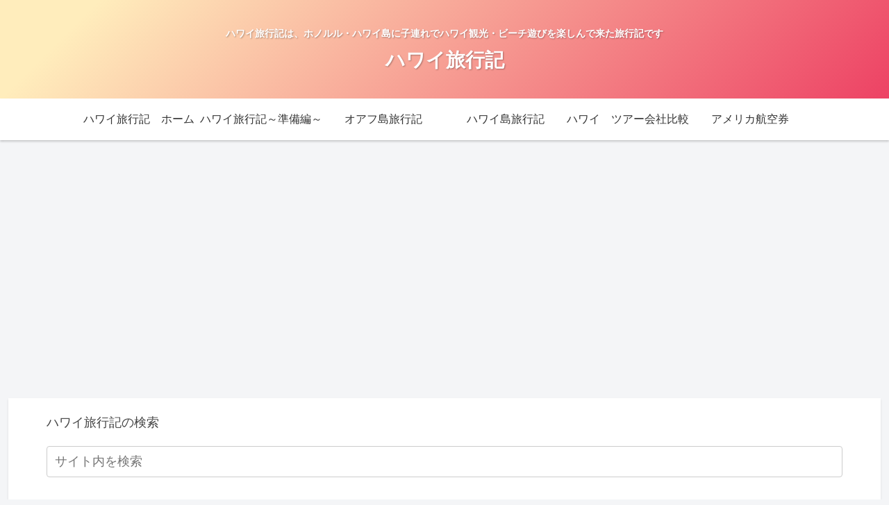

--- FILE ---
content_type: text/html; charset=UTF-8
request_url: http://xn--cbk233gi1g79mz65b.jp/hawai/hawaii/hilton-waikoloa-village-train/
body_size: 20893
content:
<!DOCTYPE html>
<html lang="ja" amp=""><head><meta charset="utf-8"><meta name="viewport" content="width=device-width, initial-scale=1.0, viewport-fit=cover"><meta http-equiv="X-UA-Compatible" content="IE=edge"><meta property="og:type" content="article"><meta property="og:description" content="ヒルトンワイコロワヴィレッジはトラムという電車に乗って移動します。知っておくと便利なトラム情報を写真付きで紹介。"><meta property="og:title" content="ヒルトンワイコロワヴィレッジのトラム"><meta property="og:url" content="http://xn--cbk233gi1g79mz65b.jp/hawai/hawaii/hilton-waikoloa-village-train/"><meta property="og:image" content="https://i2.wp.com/xn--cbk233gi1g79mz65b.jp/hawai/wp-content/uploads/2014/09/hiltonwaikoloavillage1.jpg?fit=550%2C366"><meta property="og:site_name" content="ハワイ旅行記"><meta property="og:locale" content="ja_JP"><meta property="article:published_time" content="2014-09-06T15:10:59+09:00"><meta property="article:modified_time" content="2015-07-15T22:39:00+09:00"><meta property="article:section" content="ハワイホテル旅行記"><meta property="article:section" content="ハワイ島旅行記"><meta property="article:tag" content="ハワイ子連れ"><meta property="article:tag" content="ハワイ島"><meta name="twitter:card" content="summary_large_image"><meta property="twitter:description" content="ヒルトンワイコロワヴィレッジはトラムという電車に乗って移動します。知っておくと便利なトラム情報を写真付きで紹介。"><meta property="twitter:title" content="ヒルトンワイコロワヴィレッジのトラム"><meta property="twitter:url" content="http://xn--cbk233gi1g79mz65b.jp/hawai/hawaii/hilton-waikoloa-village-train/"><meta name="twitter:image" content="https://i2.wp.com/xn--cbk233gi1g79mz65b.jp/hawai/wp-content/uploads/2014/09/hiltonwaikoloavillage1.jpg?fit=550%2C366"><meta name="twitter:domain" content="xn--cbk233gi1g79mz65b.jp"><meta name="description" content="ヒルトンワイコロワヴィレッジはトラムという電車に乗って移動します。知っておくと便利なトラム情報を写真付きで紹介。"><meta name="keywords" content="ヒルトンワイコロワヴィレッジのトラム,電車,ハワイ子連れ,ハワイ島"><meta name="msapplication-TileImage" content="http://xn--cbk233gi1g79mz65b.jp/hawai/wp-content/themes/cocoon-master/images/site-icon270x270.png"><meta name="description" content="ヒルトンワイコロワヴィレッジはトラムという電車に乗って移動します。知っておくと便利なトラム情報を写真付きで紹介。"><meta name="keywords" content="ハワイホテル旅行記,ハワイ島旅行記"><meta name="generator" content="AMP Plugin v1.4.3; mode=standard; experiences=website"><title>ヒルトンワイコロワヴィレッジのトラム | ハワイ旅行記</title><link rel="preconnect" href="https://cdn.ampproject.org"><link rel="dns-prefetch" href="//ajax.googleapis.com"><link rel="dns-prefetch" href="//cdnjs.cloudflare.com"><link rel="dns-prefetch" href="//s.w.org"><link rel="dns-prefetch" href="//v0.wordpress.com"><link rel="dns-prefetch" href="//c0.wp.com"><link rel="dns-prefetch" href="//i0.wp.com"><link rel="dns-prefetch" href="//i1.wp.com"><link rel="dns-prefetch" href="//i2.wp.com"><link rel="preload" as="script" href="https://cdn.ampproject.org/v0.js"><link rel="preload" as="font" type="font/woff2" href="http://xn--cbk233gi1g79mz65b.jp/hawai/wp-content/themes/cocoon-master/webfonts/fontawesome/fonts/fontawesome-webfont.woff2" crossorigin><script async="" src="https://cdn.ampproject.org/v0.js"></script><script src="https://cdn.ampproject.org/v0/amp-ad-0.1.js" async="" custom-element="amp-ad"></script><script src="https://cdn.ampproject.org/v0/amp-form-0.1.js" async="" custom-element="amp-form"></script><script src="https://cdn.ampproject.org/v0/amp-anim-0.1.js" async="" custom-element="amp-anim"></script><style amp-custom="">amp-img.amp-wp-enforced-sizes[layout=intrinsic]>img,amp-anim.amp-wp-enforced-sizes[layout=intrinsic]>img{object-fit:contain}.related-entry-card{position:relative;height:100%}.related-entry-card-thumb{float:left;margin-top:3px;position:relative}.related-entry-card-content{padding-bottom:1.2em}.related-entry-card-title{font-size:18px;margin:0 0 5px 0;line-height:1.2;font-weight:bold}.related-entry-card-snippet{font-size:.8em;max-height:7.8em;line-height:1.3;overflow:hidden}.related-entry-card-meta{bottom:0;position:absolute;right:0;text-align:right;line-height:1}.entry-categories-tags{margin-bottom:18px}.sns-share{margin:24px 0}.sns-share-message{text-align:center;margin-bottom:3px}body,.header{background-position:top center;background-repeat:no-repeat;background-size:100% auto}.post-date,.post-update,.post-author{padding:2px;display:inline;font-size:.7em}.search-edit,input[type=text],input[type=password],input[type=date],input[type=datetime],input[type=email],input[type=number],input[type=search],input[type=tel],input[type=time],input[type=url]{padding:11px;border:1px solid #ccc;border-radius:4px;font-size:18px;width:100%}.fz-18px{font-size:18px}.fw-400{font-weight:400}.sub-caption{font-family:Tunga,"Trebuchet MS",Tahoma,Verdana,"Segoe UI","游ゴシック体","Yu Gothic","Hiragino Kaku Gothic Pro","Meiryo",sans-serif;font-weight:400;font-size:.75em;opacity:.5}span.sub-caption{opacity:.8}*{padding:0;margin:0;box-sizing:border-box;word-wrap:break-word;overflow-wrap:break-word}.container{padding-right:constant(safe-area-inset-right);padding-right:env(safe-area-inset-right);padding-left:constant(safe-area-inset-left);padding-left:env(safe-area-inset-left)}body{font-family:"游ゴシック体","Yu Gothic","Hiragino Kaku Gothic Pro","Meiryo",sans-serif;font-size:18px;color:#333;line-height:1.8;margin:0;overflow-wrap:break-word;background-color:#f4f5f7;text-size-adjust:100%;background-attachment:fixed}a{color:#1967d2}a:hover{color:#e53900}ul{margin:1em 0;padding-left:40px}.cf::after{clear:both;content:"";display:block}.header-container,.main,.footer{background-color:#fff}.wrap{width:1256px;margin:0 auto}.content-in{display:flex;justify-content:space-between;flex-wrap:wrap}.main{width:860px;padding:20px 29px;border:1px solid transparent;border-radius:4px;position:relative}.no-sidebar .content .main{margin:0;width:100%}.no-scrollable-main .main{height:100%}@media all and (-ms-high-contrast:none){.logo{height:100%}}.publisher{display:none}.wp-caption{margin:1em 0}.wp-caption{padding-top:4px;border:1px solid #ddd;border-radius:3px;background-color:#f3f4f5;text-align:center;max-width:100%}.wp-caption-text{font-size:.8em;margin:2px}.wp-caption amp-img,.wp-caption amp-anim{margin:0;padding:0;border:0 none}label{cursor:pointer}.content-top{margin:1em 0}figure{margin:0}amp-img,amp-anim{max-width:100%;height:auto;border:0}.related-entry-card-thumb{margin-right:1.6%}.header{height:100%}.header-in{display:flex;flex-direction:column;justify-content:center}.tagline{text-align:center;font-size:14px;margin:.6em 1em}.logo{text-align:center}.site-name-text-link{color:#333;text-decoration:none;font-weight:normal}.site-name-text-link:hover{color:inherit}.site-name-text{font-size:28px}.logo-text{padding:20px 0 30px;font-size:1em}.navi{background-color:#fff}.navi-in a{position:relative}.navi-in .has-icon{position:absolute;right:6px;top:0;display:inline-block;opacity:.7;font-size:11px}.navi-in>ul{padding:0;margin:0;list-style:none;display:flex;flex-wrap:wrap;justify-content:center;text-align:center}.navi-in>ul li{display:block;width:176px;height:60px;line-height:60px;position:relative}.navi-in>ul li:hover>ul{display:block}.navi-in>ul .menu-item-has-description>a>.caption-wrap{line-height:21.4285714286px;display:flex;flex-wrap:wrap;justify-content:center;align-items:center;align-content:center;height:60px}.navi-in>ul .menu-item-has-description>a>.caption-wrap>div{width:100%}.navi-in>ul .sub-menu{display:none;position:absolute;margin:0;min-width:240px;list-style:none;padding:0;background-color:#fafbfc;z-index:99;text-align:left}.navi-in>ul .sub-menu li{width:auto}.navi-in>ul .sub-menu a{padding-left:16px;padding-right:16px}.navi-in>ul .sub-menu ul{top:-60px;left:240px;position:relative}.navi-in a{color:#333;text-decoration:none;display:block;font-size:16px;transition:all .7s}.navi-in a:hover{background-color:#f5f8fa;transition:all .7s;color:#333}.navi-in a:hover>ul{display:block}.navi-footer-in a{color:#333;text-decoration:none;display:block;font-size:14px;transition:all .7s}.navi-footer-in a:hover{background-color:#f5f8fa;transition:all .7s;color:#333}.a-wrap{text-decoration:none;display:block;color:#333;padding:1.5%;margin-bottom:3%;transition:all .7s}.a-wrap:hover{background-color:#f5f8fa;transition:all .7s;color:#333}.card-thumb amp-img,.card-thumb amp-anim{width:100%}.related-entry-card-thumb{width:160px}.cat-label{position:absolute;top:.3em;left:.3em;border:1px solid #eee;font-size:11px;color:#fff;background-color:rgba(51,51,51,.7);padding:1px 5px;max-width:80%;white-space:nowrap;overflow:hidden;text-overflow:ellipsis}.e-card-info .post-author{display:flex;flex-wrap:wrap;justify-content:flex-end;align-items:center}.e-card-info{display:flex;flex-wrap:wrap;justify-content:flex-end;align-items:center}.e-card-info>span{margin-right:4px}.date-tags{line-height:.8;text-align:right;margin-bottom:1em}.post-date,.post-update,.post-author{margin-right:8px}.breadcrumb{margin:1em .4em;color:#777;font-size:13px}.breadcrumb div{display:inline}.breadcrumb span.sp{margin:0 10px}.breadcrumb a{text-decoration:none;color:#777}.sns-buttons{display:flex;align-items:center}.sns-buttons a{display:block;background-color:#333;text-align:center;color:#fff;text-decoration:none;border-radius:4px;height:45px}.sns-buttons a:hover{opacity:.7;color:#fff;transition:all .7s}.sns-share a{cursor:pointer}.bc-brand-color-white.sns-share a{background-color:#fff;font-weight:500;border:1px solid #333;color:#333}.bc-brand-color-white.sns-share a:hover{opacity:.5}.bc-brand-color-white.sns-share .twitter-button{color:#1da1f2;border-color:#1da1f2}.bc-brand-color-white.sns-share .facebook-button{color:#3b5998;border-color:#3b5998}.bc-brand-color-white.sns-share .hatebu-button{color:#2c6ebd;border-color:#2c6ebd}.bc-brand-color-white.sns-share .line-button{color:#00c300;border-color:#00c300}.ss-top{margin-top:0;margin-bottom:0}.ss-top .sns-share-message{display:none}.sns-share.ss-col-6 a{width:16%}.sns-share.ss-high-and-low-lc a{display:flex;align-content:center;line-height:16px}.sns-share.ss-high-and-low-lc a .social-icon,.sns-share.ss-high-and-low-lc a .button-caption{display:block;font-size:16px;margin:0}.sns-share.ss-high-and-low-lc a .social-icon.button-caption,.sns-share.ss-high-and-low-lc a .button-caption.button-caption{font-size:12px}.sns-share.ss-high-and-low-lc a{flex-direction:column}.sns-share.ss-high-and-low-lc a>span{padding-top:3px}.sns-share-buttons{flex-wrap:wrap;justify-content:space-around;align-content:center}.sns-share-buttons a{width:32%;margin-bottom:8px;font-size:18px;display:inline-flex;align-content:center;align-items:center;justify-content:center;position:relative}.sns-share-buttons a .button-caption{font-size:16px;margin-left:10px}.sns-share-buttons a .share-count{font-family:Arial,sans-serif;position:absolute;right:3px;bottom:3px;font-size:12px;line-height:1}.sbc-hide .share-count{display:none}.content{margin-top:24px}.entry-title{font-size:26px;margin:16px 0;line-height:1.3}.entry-content{margin-top:1em;margin-bottom:3em}.entry-categories-tags>div{margin-bottom:.5em}.ctdt-one-row>div{display:inline-block}.cat-link{color:#fff;text-decoration:none;display:inline-block;margin-right:5px;padding:2px 6px;font-size:12px;background-color:#333;border-radius:2px;word-break:break-all}.cat-link:hover{opacity:.5;color:#fff}.tag-link{color:#333;text-decoration:none;display:inline-block;margin-right:5px;padding:1px 5px;font-size:12px;border:1px solid #999;border-radius:2px;word-break:break-all}.tag-link:hover{background-color:#f5f8fa;transition:all .7s;color:#333}p{margin:1.2em 0}.article ul li{margin:.2em}.article ul ul{margin:0}.article h1,.article h2,.article h3{line-height:1.25;font-weight:bold}.article h2,.article h3{margin:2.4em 0 1em}.article h2{font-size:24px;padding:25px;background-color:#f3f4f5;border-radius:2px}.article h3{border-left:7px solid #777;border-right:1px solid #ccc;border-top:1px solid #ccc;border-bottom:1px solid #ccc;font-size:22px;padding:12px 20px}.footer-meta{font-size:.8em;text-align:right}.author-info .post-author{font-size:14px}.eye-catch-wrap{display:flex}.eye-catch{position:relative;margin-bottom:.6em;max-width:100%}.eye-catch .cat-label{position:absolute;right:auto;top:.4em;bottom:auto;left:.4em;font-size:14px;padding:4px 8px;opacity:.9;border:1px solid #eee}.eye-catch amp-img,.eye-catch amp-anim{vertical-align:bottom}.eye-catch-caption{color:#fff;position:absolute;bottom:0;padding:2em .6em .2em;text-align:right;width:100%;font-size:.9em;background:linear-gradient(180deg,transparent,#555);opacity:.9}@media all and (-ms-high-contrast:none){.eye-catch-wrap{display:block}}.ad-area{text-align:center;margin-bottom:1.8em;overflow:hidden}.entry-content .ad-area{margin:1em 0}.ad-responsive ins{width:100%}.widget h2{font-size:20px}.related-entry-card .cat-label{font-size:9px}.related-entry-heading{margin:22px 0;font-size:24px}.related-entry-card-content{margin-left:170px}.mobile-menu-buttons{background:#fff;box-shadow:0 0 5px darkgrey;font-size:19px;position:fixed;bottom:0;left:0;right:0;z-index:2;padding:0;margin:0;list-style:none;display:none;align-items:center;line-height:1.4;min-height:50px;transition:.3s}.mobile-menu-buttons .menu-icon{text-align:center;width:100%;display:block}.mobile-menu-buttons .menu-caption{font-size:9px;text-align:center;opacity:.8;display:block}.mobile-menu-buttons .menu-button{position:relative;width:100%;cursor:pointer}.mobile-menu-buttons .menu-button>a{display:block;color:#333;text-decoration:none}.mobile-menu-buttons .menu-button:hover{background-color:#f5f8fa;transition:all .7s;color:#333}.mobile-menu-buttons .ad-area{display:none}.mobile-menu-buttons .menu-content{cursor:default}.mobile-footer-menu-buttons{padding-bottom:constant(safe-area-inset-bottom);padding-bottom:env(safe-area-inset-bottom)}.fa.menu-icon{font:inherit}#navi-menu-close,#search-menu-close{display:none;position:fixed;z-index:99;top:0;left:0;width:100%;height:100%;background:black;transition:.3s ease-in-out}.menu-content{overflow:auto;overflow:scroll;position:fixed;top:0;z-index:9999;width:100%;max-width:400px;height:100%;background:#fff;transition:.3s ease-in-out;opacity:1;-webkit-overflow-scrolling:touch}.menu-content .menu-drawer{padding:0 1em 30px}.navi-menu-content{left:0;-webkit-transform:translateX(-105%);transform:translateX(-105%)}.search-menu-content{transition:.3s ease-in-out;position:fixed;top:40%;z-index:99;width:90%;left:5%;right:5%;-webkit-transform:translateY(900%);transform:translateY(900%);opacity:0}.search-menu-content .search-edit{width:100%}#navi-menu-input:checked~#navi-menu-close,#search-menu-input:checked~#search-menu-close{display:block;opacity:.5}#navi-menu-input:checked~#navi-menu-content,#search-menu-input:checked~#search-menu-content{transition:.3s ease-in-out;-webkit-transform:translateX(0%);transform:translateX(0%);opacity:1}.menu-drawer ul{list-style:none}.menu-drawer li{display:block}.menu-drawer a{color:#333;text-decoration:none;padding:6px;display:block}.menu-drawer a:hover{background-color:#f5f8fa;transition:all .7s;color:#333}.menu-drawer .sub-menu{padding-left:20px}.menu-close-button{display:block;cursor:pointer;text-align:center;font-size:2em}.footer{margin-top:20px;padding-top:10px}.copyright{margin-top:8px}.footer-widgets-mobile{margin:10px auto;display:flex}.footer-mobile{padding:10px 16px}.footer-widgets-mobile{display:none}.footer-bottom{margin-top:24px;padding:8px;position:relative;font-size:14px}.footer-bottom-logo{float:left;bottom:0;position:absolute}.footer-bottom-logo .logo-text{padding:0}.footer-bottom-logo .site-name-text{font-size:18px;padding-bottom:8px}.footer-bottom-logo amp-img,.footer-bottom-logo amp-anim{height:50px;width:auto}.footer-bottom-content{float:right;text-align:right}.go-to-top{position:fixed;display:none;right:10px;bottom:10px;z-index:99999}.go-to-top-button{background-color:#eee;color:#333;text-decoration:none;display:flex;justify-content:center;align-items:center;width:40px;height:40px;cursor:pointer;text-align:center;line-height:1;border-radius:5px;font-size:22px}.go-to-top-button:hover{color:#333}.search-box{margin:1em 0 2em;position:relative}.search-edit{font-family:inherit}#search-menu-content .search-edit{font-size:16px}.search-submit{position:absolute;right:0;top:0;font-size:20px;cursor:pointer;line-height:49px;border:0;color:#ccc;padding:0 8px;background-color:rgba(255,255,255,0)}[class*=fab-]::before{font-family:FontAwesome}.display-none{display:none}input[type=search]{width:auto;flex-grow:1}input[type=submit]{padding:11px;width:100%;margin:0;cursor:pointer}input[type=submit]{-webkit-appearance:none;border:1px solid #ccc;background-color:#f5f8fa}@media screen and (max-width:1023px){.navi-footer{float:none;margin:0;width:100%}.copyright{width:100%}.navi-footer-in>ul{justify-content:center;padding:1em}.content-in{display:block}main.main{display:block;margin:10px;width:auto}.footer-bottom-logo,.footer-bottom-content{float:none}.footer-bottom-logo{line-height:1}.footer-bottom-content{text-align:center}.header{background-size:cover}.footer-bottom-logo{position:relative;bottom:auto}.logo-footer{margin:8px auto}.mobile-menu-buttons{display:flex;align-items:stretch}.mobile-menu-buttons>li{padding-top:3px}.mobile-button-fmb .go-to-top-button{display:none}.mblt-footer-mobile-buttons{margin-bottom:50px}.scrollable-mobile-buttons{margin-bottom:0}.mblt-footer-mobile-buttons .go-to-top-button{display:none}}@media screen and (max-width:834px){.navi-in>.menu-header{display:none}main.main{padding:16px;margin:10px 0;border-width:0}.article ul{padding-left:26px}.related-entry-card-title{font-size:17px}.related-entry-card-snippet{font-size:14px}.ss-top .sns-share-buttons a,.ss-bottom .sns-share-buttons a{font-size:14px}.ss-top .sns-share-buttons a .button-caption,.ss-bottom .sns-share-buttons a .button-caption{font-size:14px;margin-left:4px}.sns-share.ss-top.ss-col-6 a,.sns-share.ss-bottom.ss-col-6 a{width:32%}.header div.header-in{min-height:auto}.footer-widgets-mobile{display:block}#header .site-name-text{font-size:22px}.eye-catch .cat-label{font-size:10px;padding:2px 4px}.content{margin-top:10px}}@media screen and (max-width:480px){h2,h3{font-size:20px}.related-entry-heading{margin:1.2em 0 1em}.related-entry-card,.e-card-title{line-height:1.1}.e-card-title{font-size:16px}.e-card-snippet{font-size:13px}.cat-label{font-size:10px;padding:1px 3px}.related-entry-card-thumb{width:38%}.related-entry-card-content{margin-left:40%;font-size:.9em}.entry-title,.article h2,.article h3{padding:.6em;margin:1.2em 0 .8em}.entry-title,.article h2{font-size:20px;padding:.6em .8em}.article h3{font-size:18px}.entry-title{margin:0;margin-bottom:6px}body{font-size:16px}.menu-content{max-width:84%}#header .site-name-text{font-size:18px}.tagline{font-size:12px}.e-card-meta{margin-top:2px}.rect-entry-card .card-thumb{margin-bottom:6px}.rect-entry-card .card-content{margin:0}.rect-entry-card .card-snippet{margin-bottom:0;clear:both}.rect-entry-card .card-meta{clear:both}}@media print{#container{font-size:11pt}:root:not(#_):not(#_):not(#_):not(#_):not(#_):not(#_):not(#_):not(#_) #container .header-container,:root:not(#_):not(#_):not(#_):not(#_):not(#_):not(#_):not(#_):not(#_) #container .ad-area,:root:not(#_):not(#_):not(#_):not(#_):not(#_):not(#_):not(#_):not(#_) #container .under-entry-content,:root:not(#_):not(#_):not(#_):not(#_):not(#_):not(#_):not(#_):not(#_) #container .breadcrumb-category,:root:not(#_):not(#_):not(#_):not(#_):not(#_):not(#_):not(#_):not(#_) #container .entry-footer,:root:not(#_):not(#_):not(#_):not(#_):not(#_):not(#_):not(#_):not(#_) #container .footer,:root:not(#_):not(#_):not(#_):not(#_):not(#_):not(#_):not(#_):not(#_) #container #go-to-top,:root:not(#_):not(#_):not(#_):not(#_):not(#_):not(#_):not(#_):not(#_) #container .go-to-top-button,:root:not(#_):not(#_):not(#_):not(#_):not(#_):not(#_):not(#_):not(#_) #container .mobile-menu-buttons,:root:not(#_):not(#_):not(#_):not(#_):not(#_):not(#_):not(#_):not(#_) #container .sns-share,:root:not(#_):not(#_):not(#_):not(#_):not(#_):not(#_):not(#_):not(#_) #container .widget{display:none}#container .content-in{display:block}#container .main,#container .content,#container .wrap{width:auto;margin:0;float:none;padding:0;border:0;overflow-wrap:normal}#container h1,#container h2,#container h3{background-color:transparent;border-width:0;padding:0;margin:10px 0;color:#333}:root:not(#_):not(#_):not(#_):not(#_):not(#_):not(#_):not(#_):not(#_) #container .main{width:100%}#container h1{font-size:21.5pt}#container h2{font-size:18.5pt}#container h3{font-size:16pt}body{background-break:transparent}:root:not(#_):not(#_):not(#_):not(#_):not(#_):not(#_):not(#_) #go-to-top{display:none}:root:not(#_):not(#_):not(#_):not(#_):not(#_):not(#_):not(#_):not(#_) body{background-image:none}}@keyframes shine{0%{transform:scale(0) rotate(45deg);opacity:0}80%{transform:scale(0) rotate(45deg);opacity:.5}81%{transform:scale(4) rotate(45deg);opacity:1}100%{transform:scale(50) rotate(45deg);opacity:0}}@-webkit-keyframes bounceFromRight{0%,100%{margin-left:0}50%{margin-left:-30px}}@keyframes bounceFromRight{0%,100%{margin-left:0}50%{margin-left:-30px}}@-webkit-keyframes bounceFromLeft{0%,100%{margin-left:0}50%{margin-left:30px}}@keyframes bounceFromLeft{0%,100%{margin-left:0}50%{margin-left:30px}}@-webkit-keyframes bounce{0%,100%{-webkit-transform:scale(0);transform:scale(0)}50%{-webkit-transform:scale(1);transform:scale(1)}}@keyframes bounce{0%,100%{-webkit-transform:scale(0);-moz-transform:scale(0);transform:scale(0)}50%{-webkit-transform:scale(1);-moz-transform:scale(1);transform:scale(1)}}body{color:#444;font-family:-apple-system,BlinkMacSystemFont,helvetica,arial,"ヒラギノ角ゴ ProN W3","Hiragino Kaku Gothic ProN",メイリオ,Meiryo,sans-serif}body p{line-height:180%;margin-bottom:1.1em}.entry-content>*{margin-right:2em;margin-left:2em}@media screen and (max-width:480px){.entry-content>*{margin-right:1em;margin-left:1em}}.header{background-image:linear-gradient(135deg,#ffedbc 10%,#ed4264 100%)}.header-container,.navi{box-shadow:0 2px 3px rgba(0,0,0,.1)}.site-name-text,.tagline{color:#fff;font-weight:bold;text-shadow:1px 1px 2px rgba(0,0,0,.3)}.tagline{top:2em;position:relative}.navi-in ul.sub-menu{background-color:#37474f}.navi-in ul.sub-menu a{color:#eceff1}.navi-in ul.sub-menu a:hover{color:#37474f}.footer{background-image:linear-gradient(135deg,#ffedbc 10%,#ed4264 100%)}.footer,.footer a{color:#fff}.main{box-shadow:0 2px 3px rgba(0,0,0,.1);border-radius:0}.main{padding:1em 3em}.go-to-top-button:hover{color:#fff}.go-to-top-button{background-color:#f69890;color:#fff}.mobile-menu-buttons,.navi-menu-close-button{background-image:linear-gradient(135deg,#ffedbc 10%,#ed4264 100%)}.mobile-menu-buttons .menu-button:hover{background-color:unset}.eye-catch .cat-label,.cat-label{background-image:linear-gradient(135deg,#ffedbc 10%,#ed4264 100%);border-radius:0 0 12px 0;border:0;top:2px;left:2px}.cat-link{background-color:#f69890}.eye-catch amp-img,.eye-catch amp-anim{border:solid 2px #cfd8dc}.a-wrap:hover{background-color:#fff;box-shadow:0 2px 7px rgba(0,0,0,.15),0 5px 6px rgba(0,0,0,.15)}.card-thumb amp-img,.card-thumb amp-anim{border:solid 2px #cfd8dc}.article h2{background-color:transparent;padding:0;font-size:1.8rem;text-indent:.5em}.article h2::after{margin-top:.3em;content:"";display:block;height:8px;background-image:linear-gradient(165deg,#ffedbc 0%,#ed4264 20%)}.article h3{border-left:8px solid #f69890;border-right:none;border-top:none;border-bottom:none;font-size:1.4rem;padding:.4em 1em;background-color:#ddd;background:linear-gradient(to right,#f9c0bb 50%,#fff 100%)}.under-entry-content h2{background-image:linear-gradient(165deg,#ffedbc 0%,#ed4264 20%);text-shadow:1px 1px 2px rgba(0,0,0,.3);color:#fff;padding:.2em 0 .2em 1em;font-size:1.2rem;font-weight:normal}@media screen and (max-width:480px){.page-body,.menu-content{font-size:16px}}.go-to-top .go-to-top-button{background-color:#d33}.main{width:860px}@media screen and (max-width:1260px){.wrap{width:auto}.main{margin:0 .5%}.main{width:67%}}body::after{content:url("http://xn--cbk233gi1g79mz65b.jp/hawai/wp-content/themes/cocoon-master/lib/analytics/access.php?post_id=296&post_type=post");visibility:hidden;position:absolute;bottom:0;right:0;width:1px;height:1px;overflow:hidden}.eye-catch-wrap{justify-content:center}.entry-content>*{line-height:1.8}.entry-content>*{margin-top:1.4em;margin-bottom:1.4em}.article.page-body{background-color:#fff}.article.page-body{color:#333}@keyframes shine{0%{transform:scale(0) rotate(45deg);opacity:0}80%{transform:scale(0) rotate(45deg);opacity:.5}81%{transform:scale(4) rotate(45deg);opacity:1}100%{transform:scale(50) rotate(45deg);opacity:0}}:root:not(#_):not(#_):not(#_):not(#_):not(#_) .amp-wp-bbbc8e2{background-color:#cfc}:root:not(#_):not(#_):not(#_):not(#_):not(#_) .amp-wp-4fe3d9e{width:560px}:root:not(#_):not(#_):not(#_):not(#_):not(#_) .amp-wp-31d3c3d{width:310px}:root:not(#_):not(#_):not(#_):not(#_):not(#_) .amp-wp-82d21b4{width:410px}:root:not(#_):not(#_):not(#_):not(#_):not(#_) .amp-wp-3008e96{font-size:14pt;background-color:#cfc}:root:not(#_):not(#_):not(#_):not(#_):not(#_) .amp-wp-ca1de63{font-size:14pt}:root:not(#_):not(#_):not(#_):not(#_):not(#_) .amp-wp-7f68440{font-size:18pt}:root:not(#_):not(#_):not(#_):not(#_):not(#_) .amp-wp-57c6437{font-size:12pt}:root:not(#_):not(#_):not(#_):not(#_):not(#_) .amp-wp-fa9aecc{display:block}:root:not(#_):not(#_):not(#_):not(#_):not(#_) .amp-wp-cb45893{display:none}

/*# sourceURL=amp-custom.css */</style><link rel="amphtml" href="http://xn--cbk233gi1g79mz65b.jp/hawai/hawaii/hilton-waikoloa-village-train/?amp=1"><script type="application/ld+json" class="aioseop-schema">{"@context":"https://schema.org","@graph":[{"@type":"Organization","@id":"http://xn--cbk233gi1g79mz65b.jp/hawai/#organization","url":"http://xn--cbk233gi1g79mz65b.jp/hawai/","name":"\u30cf\u30ef\u30a4\u65c5\u884c\u8a18","sameAs":[]},{"@type":"WebSite","@id":"http://xn--cbk233gi1g79mz65b.jp/hawai/#website","url":"http://xn--cbk233gi1g79mz65b.jp/hawai/","name":"\u30cf\u30ef\u30a4\u65c5\u884c\u8a18","publisher":{"@id":"http://xn--cbk233gi1g79mz65b.jp/hawai/#organization"},"potentialAction":{"@type":"SearchAction","target":"http://xn--cbk233gi1g79mz65b.jp/hawai/?s={search_term_string}","query-input":"required name=search_term_string"}},{"@type":"WebPage","@id":"http://xn--cbk233gi1g79mz65b.jp/hawai/hawaii/hilton-waikoloa-village-train/#webpage","url":"http://xn--cbk233gi1g79mz65b.jp/hawai/hawaii/hilton-waikoloa-village-train/","inLanguage":"ja","name":"\u30d2\u30eb\u30c8\u30f3\u30ef\u30a4\u30b3\u30ed\u30ef\u30f4\u30a3\u30ec\u30c3\u30b8\u306e\u30c8\u30e9\u30e0","isPartOf":{"@id":"http://xn--cbk233gi1g79mz65b.jp/hawai/#website"},"image":{"@type":"ImageObject","@id":"http://xn--cbk233gi1g79mz65b.jp/hawai/hawaii/hilton-waikoloa-village-train/#primaryimage","url":"https://i2.wp.com/xn--cbk233gi1g79mz65b.jp/hawai/wp-content/uploads/2014/09/hiltonwaikoloavillage1.jpg?fit=550%2C366","width":550,"height":366,"caption":"\u30c8\u30e9\u30e0\u3068\u3044\u3046\u5217\u8eca\u306b\u4e57\u3063\u3066\u5ba2\u5ba4\u307e\u3067\u79fb\u52d5\u3057\u307e\u3059\u3002"},"primaryImageOfPage":{"@id":"http://xn--cbk233gi1g79mz65b.jp/hawai/hawaii/hilton-waikoloa-village-train/#primaryimage"},"datePublished":"2014-09-06T06:10:59+09:00","dateModified":"2015-07-15T13:39:00+09:00","description":"\u30d2\u30eb\u30c8\u30f3\u30ef\u30a4\u30b3\u30ed\u30ef\u30f4\u30a3\u30ec\u30c3\u30b8\u306f\u30c8\u30e9\u30e0\u3068\u3044\u3046\u96fb\u8eca\u306b\u4e57\u3063\u3066\u79fb\u52d5\u3057\u307e\u3059\u3002\u77e5\u3063\u3066\u304a\u304f\u3068\u4fbf\u5229\u306a\u30c8\u30e9\u30e0\u60c5\u5831\u3092\u5199\u771f\u4ed8\u304d\u3067\u7d39\u4ecb\u3002"},{"@type":"Article","@id":"http://xn--cbk233gi1g79mz65b.jp/hawai/hawaii/hilton-waikoloa-village-train/#article","isPartOf":{"@id":"http://xn--cbk233gi1g79mz65b.jp/hawai/hawaii/hilton-waikoloa-village-train/#webpage"},"author":{"@id":"http://xn--cbk233gi1g79mz65b.jp/hawai/author/hawai/#author"},"headline":"\u30d2\u30eb\u30c8\u30f3\u30ef\u30a4\u30b3\u30ed\u30ef\u30f4\u30a3\u30ec\u30c3\u30b8\u306e\u30c8\u30e9\u30e0","datePublished":"2014-09-06T06:10:59+09:00","dateModified":"2015-07-15T13:39:00+09:00","commentCount":0,"mainEntityOfPage":{"@id":"http://xn--cbk233gi1g79mz65b.jp/hawai/hawaii/hilton-waikoloa-village-train/#webpage"},"publisher":{"@id":"http://xn--cbk233gi1g79mz65b.jp/hawai/#organization"},"articleSection":"\u30cf\u30ef\u30a4\u30db\u30c6\u30eb\u65c5\u884c\u8a18, \u30cf\u30ef\u30a4\u5cf6\u65c5\u884c\u8a18, \u30cf\u30ef\u30a4\u5b50\u9023\u308c, \u30cf\u30ef\u30a4\u5cf6","image":{"@type":"ImageObject","@id":"http://xn--cbk233gi1g79mz65b.jp/hawai/hawaii/hilton-waikoloa-village-train/#primaryimage","url":"https://i2.wp.com/xn--cbk233gi1g79mz65b.jp/hawai/wp-content/uploads/2014/09/hiltonwaikoloavillage1.jpg?fit=550%2C366","width":550,"height":366,"caption":"\u30c8\u30e9\u30e0\u3068\u3044\u3046\u5217\u8eca\u306b\u4e57\u3063\u3066\u5ba2\u5ba4\u307e\u3067\u79fb\u52d5\u3057\u307e\u3059\u3002"}},{"@type":"Person","@id":"http://xn--cbk233gi1g79mz65b.jp/hawai/author/hawai/#author","name":"hawai","sameAs":[],"image":{"@type":"ImageObject","@id":"http://xn--cbk233gi1g79mz65b.jp/hawai/#personlogo","url":"http://2.gravatar.com/avatar/5bd0fc54d8cea6918ef931a7eb1ee5ed?s=96&d=mm&r=g","width":96,"height":96,"caption":"hawai"}}]}</script><link rel="canonical" href="http://xn--cbk233gi1g79mz65b.jp/hawai/hawaii/hilton-waikoloa-village-train/"><link rel="alternate" type="application/rss+xml" title="ハワイ旅行記 » フィード" href="http://xn--cbk233gi1g79mz65b.jp/hawai/feed/"><link rel="alternate" type="application/rss+xml" title="ハワイ旅行記 » コメントフィード" href="http://xn--cbk233gi1g79mz65b.jp/hawai/comments/feed/"><link rel="shortlink" href="https://wp.me/p4PoYK-4M"><link rel="icon" href="http://xn--cbk233gi1g79mz65b.jp/hawai/wp-content/themes/cocoon-master/images/site-icon32x32.png" sizes="32x32"><link rel="icon" href="http://xn--cbk233gi1g79mz65b.jp/hawai/wp-content/themes/cocoon-master/images/site-icon192x192.png" sizes="192x192"><link rel="apple-touch-icon" href="http://xn--cbk233gi1g79mz65b.jp/hawai/wp-content/themes/cocoon-master/images/site-icon180x180.png"><script type="application/ld+json">{"@context":"https://schema.org","@type":"Article","mainEntityOfPage":{"@type":"WebPage","@id":"http://xn--cbk233gi1g79mz65b.jp/hawai/hawaii/hilton-waikoloa-village-train/"},"headline":"ヒルトンワイコロワヴィレッジのトラム","image":{"@type":"ImageObject","url":"http://xn--cbk233gi1g79mz65b.jp/hawai/wp-content/themes/cocoon-master/images/no-image-large.png","width":800,"height":451},"datePublished":"2014-09-06T15:10:59+09:00","dateModified":"2015-07-15T22:39:00+09:00","author":{"@type":"Person","name":"hawai"},"publisher":{"@type":"Organization","name":"ハワイ旅行記","logo":{"@type":"ImageObject","url":"http://xn--cbk233gi1g79mz65b.jp/hawai/wp-content/themes/cocoon-master/images/no-amp-logo.png","width":206,"height":60}},"description":"ヒルトンワイコロワヴィレッジはトラムという電車に乗って移動します。知っておくと便利なトラム情報を写真付きで紹介。…"}</script><link rel="preconnect dns-prefetch" href="//www.googletagmanager.com"><link rel="preconnect dns-prefetch" href="//www.google-analytics.com"><link rel="preconnect dns-prefetch" href="//pagead2.googlesyndication.com"><link rel="preconnect dns-prefetch" href="//googleads.g.doubleclick.net"><link rel="preconnect dns-prefetch" href="//tpc.googlesyndication.com"><link rel="preconnect dns-prefetch" href="//ad.doubleclick.net"><link rel="preconnect dns-prefetch" href="//www.gstatic.com"><link rel="preconnect dns-prefetch" href="//cse.google.com"><link rel="preconnect dns-prefetch" href="//fonts.gstatic.com"><link rel="preconnect dns-prefetch" href="//fonts.googleapis.com"><link rel="preconnect dns-prefetch" href="//cms.quantserve.com"><link rel="preconnect dns-prefetch" href="//secure.gravatar.com"><link rel="preconnect dns-prefetch" href="//cdn.syndication.twimg.com"><link rel="preconnect dns-prefetch" href="//cdn.jsdelivr.net"><link rel="preconnect dns-prefetch" href="//images-fe.ssl-images-amazon.com"><link rel="preconnect dns-prefetch" href="//m.media-amazon.com"><link rel="preconnect dns-prefetch" href="//completion.amazon.com"><link rel="preconnect dns-prefetch" href="//i.moshimo.com"><link rel="preconnect dns-prefetch" href="//aml.valuecommerce.com"><link rel="preconnect dns-prefetch" href="//dalc.valuecommerce.com"><link rel="preconnect dns-prefetch" href="//dalb.valuecommerce.com"><style amp-boilerplate="">body{-webkit-animation:-amp-start 8s steps(1,end) 0s 1 normal both;-moz-animation:-amp-start 8s steps(1,end) 0s 1 normal both;-ms-animation:-amp-start 8s steps(1,end) 0s 1 normal both;animation:-amp-start 8s steps(1,end) 0s 1 normal both}@-webkit-keyframes -amp-start{from{visibility:hidden}to{visibility:visible}}@-moz-keyframes -amp-start{from{visibility:hidden}to{visibility:visible}}@-ms-keyframes -amp-start{from{visibility:hidden}to{visibility:visible}}@-o-keyframes -amp-start{from{visibility:hidden}to{visibility:visible}}@keyframes -amp-start{from{visibility:hidden}to{visibility:visible}}</style><noscript><style amp-boilerplate="">body{-webkit-animation:none;-moz-animation:none;-ms-animation:none;animation:none}</style></noscript></head><body class="post-template-default single single-post postid-296 single-format-standard body public-page page-body categoryid-16 categoryid-4 tagid-22 tagid-6 ff-yu-gothic fz-18px fw-400 hlt-center-logo-wrap ect-entry-card-wrap rect-entry-card-wrap  no-sidebar no-scrollable-sidebar no-scrollable-main sidebar-right mblt-footer-mobile-buttons scrollable-mobile-buttons author-admin mobile-button-fmb no-mobile-sidebar no-sp-snippet font-awesome-4" itemscope itemtype="https://schema.org/WebPage"><div id="container" class="container cf"><div id="header-container" class="header-container"><div class="header-container-in hlt-center-logo"><header id="header" class="header cf" itemscope itemtype="https://schema.org/WPHeader"><div id="header-in" class="header-in wrap cf" itemscope itemtype="https://schema.org/WebSite"><div class="tagline" itemprop="alternativeHeadline">ハワイ旅行記は、ホノルル・ハワイ島に子連れでハワイ観光・ビーチ遊びを楽しんで来た旅行記です</div><div class="logo logo-header logo-text"><a href="http://xn--cbk233gi1g79mz65b.jp/hawai/" class="site-name site-name-text-link" itemprop="url"><span class="site-name-text" itemprop="name about">ハワイ旅行記</span></a></div></div></header><nav id="navi" class="navi cf" itemscope itemtype="https://schema.org/SiteNavigationElement"><div id="navi-in" class="navi-in wrap cf"><ul id="menu-%e3%83%a1%e3%83%8b%e3%83%a5%e3%83%bc-1" class="menu-top menu-header menu-pc"><li id="menu-item-28" class="menu-item menu-item-type-custom menu-item-object-custom menu-item-home menu-item-has-children menu-item-has-no-description"><a href="http://xn--cbk233gi1g79mz65b.jp/hawai/"><div class="caption-wrap"><div class="item-label">ハワイ旅行記　ホーム</div></div><div class="top-has-sub has-sub has-icon"><div class="fa fa-angle-down" aria-hidden="true"></div></div></a><ul class="sub-menu"><li id="menu-item-252" class="menu-item menu-item-type-custom menu-item-object-custom menu-item-has-no-description"><a href="http://xn--cbk233gi1g79mz65b.jp/"><div class="caption-wrap"><div class="item-label">夏休み旅行</div></div></a></li></ul></li><li id="menu-item-33" class="menu-item menu-item-type-taxonomy menu-item-object-category menu-item-has-children menu-item-has-no-description"><a href="http://xn--cbk233gi1g79mz65b.jp/hawai/category/hawaii_travel/"><div class="caption-wrap"><div class="item-label">ハワイ旅行記～準備編～</div></div><div class="top-has-sub has-sub has-icon"><div class="fa fa-angle-down" aria-hidden="true"></div></div></a><ul class="sub-menu"><li id="menu-item-195" class="menu-item menu-item-type-custom menu-item-object-custom menu-item-has-no-description"><a href="http://xn--cbk233gi1g79mz65b.jp/hawai/hawaii_hotel/%E3%83%8F%E3%83%AF%E3%82%A4%E3%83%9B%E3%83%86%E3%83%AB%E3%81%AE%E3%81%8A%E3%81%99%E3%81%99%E3%82%81/"><div class="caption-wrap"><div class="item-label">ハワイホテルおすすめ</div></div></a></li></ul></li><li id="menu-item-194" class="menu-item menu-item-type-custom menu-item-object-custom menu-item-has-children menu-item-has-no-description"><a href="http://xn--cbk233gi1g79mz65b.jp/hawai/tag/%E3%82%AA%E3%82%A2%E3%83%95%E5%B3%B6%E6%97%85%E8%A1%8C%E8%A8%98/"><div class="caption-wrap"><div class="item-label">オアフ島旅行記</div></div><div class="top-has-sub has-sub has-icon"><div class="fa fa-angle-down" aria-hidden="true"></div></div></a><ul class="sub-menu"><li id="menu-item-55" class="menu-item menu-item-type-taxonomy menu-item-object-category menu-item-has-description"><a href="http://xn--cbk233gi1g79mz65b.jp/hawai/category/honolulu/"><div class="caption-wrap"><div class="item-label">ホノルル旅行記</div><div class="item-description sub-caption">ホノルル旅行記</div></div></a></li><li id="menu-item-58" class="menu-item menu-item-type-taxonomy menu-item-object-category current-post-ancestor current-menu-parent current-post-parent menu-item-has-description"><a href="http://xn--cbk233gi1g79mz65b.jp/hawai/category/hawaii_hotel/"><div class="caption-wrap"><div class="item-label">ハワイホテル旅行記</div><div class="item-description sub-caption">ハワイホテルの旅行記</div></div></a></li><li id="menu-item-56" class="menu-item menu-item-type-taxonomy menu-item-object-category menu-item-has-description"><a href="http://xn--cbk233gi1g79mz65b.jp/hawai/category/hawaii_beach/"><div class="caption-wrap"><div class="item-label">ハワイビーチ旅行記</div><div class="item-description sub-caption">ハワイのビーチ、ホノルル・ハワイ島</div></div></a></li></ul></li><li id="menu-item-57" class="menu-item menu-item-type-taxonomy menu-item-object-category current-post-ancestor current-menu-parent current-post-parent menu-item-has-no-description"><a href="http://xn--cbk233gi1g79mz65b.jp/hawai/category/hawaii/"><div class="caption-wrap"><div class="item-label">ハワイ島旅行記</div></div></a></li><li id="menu-item-30" class="menu-item menu-item-type-post_type menu-item-object-page menu-item-has-children menu-item-has-no-description"><a href="http://xn--cbk233gi1g79mz65b.jp/hawai/hawaii_travel/"><div class="caption-wrap"><div class="item-label">ハワイ　ツアー会社比較</div></div><div class="top-has-sub has-sub has-icon"><div class="fa fa-angle-down" aria-hidden="true"></div></div></a><ul class="sub-menu"><li id="menu-item-31" class="menu-item menu-item-type-post_type menu-item-object-page current-post-parent menu-item-has-no-description"><a href="http://xn--cbk233gi1g79mz65b.jp/hawai/%e3%83%8f%e3%83%af%e3%82%a4%e3%82%aa%e3%83%97%e3%82%b7%e3%83%a7%e3%83%8a%e3%83%ab%e3%83%84%e3%82%a2%e3%83%bc/"><div class="caption-wrap"><div class="item-label">ハワイオプショナルツアー</div></div></a></li><li id="menu-item-32" class="menu-item menu-item-type-post_type menu-item-object-page menu-item-has-no-description"><a href="http://xn--cbk233gi1g79mz65b.jp/hawai/rental_car/"><div class="caption-wrap"><div class="item-label">ハワイレンタカー</div></div></a></li></ul></li><li id="menu-item-946" class="menu-item menu-item-type-custom menu-item-object-custom menu-item-has-no-description"><a href="https://happyell.com/losangeles-airticket"><div class="caption-wrap"><div class="item-label">アメリカ航空券</div></div></a></li></ul></div></nav></div></div><div id="content-top" class="content-top wwa"><div id="content-top-in" class="content-top-in wrap"><aside id="custom_html-2" class="widget_text widget widget-content-top widget_custom_html"><div class="textwidget custom-html-widget"><amp-ad layout="fixed" width="320" height="320" type="adsense" data-ad-client="ca-pub-3068476245819992" data-ad-slot="9693194403"></amp-ad></div></aside></div></div><div id="content" class="content cf"><div id="content-in" class="content-in wrap"><main id="main" class="main" itemscope itemtype="https://schema.org/Blog"><article id="post-296" class="article post-296 post type-post status-publish format-standard has-post-thumbnail hentry category-hawaii_hotel-post category-hawaii-post tag-22-post tag-6-post" itemscope="itemscope" itemprop="blogPost" itemtype="https://schema.org/BlogPosting"><div id="search-2" class="widget widget-above-single-content-title widget_search"><div class="widget-above-single-content-title-title main-widget-label">ハワイ旅行記の検索</div><form class="search-box input-box" method="get" action="//xn--cbk233gi1g79mz65b.jp/hawai/" target="_top"><input type="text" placeholder="サイト内を検索" name="s" class="search-edit" aria-label="input"><button type="submit" class="search-submit" aria-label="button"><span class="fa fa-search" aria-hidden="true"></span></button></form></div><header class="article-header entry-header"><h1 class="entry-title" itemprop="headline"> ヒルトンワイコロワヴィレッジのトラム</h1><div id="custom_html-5" class="widget_text widget widget-below-single-content-title widget_custom_html"><div class="textwidget custom-html-widget"><br>※本ページはアフィリエイトプログラムによる収益を得ています<br></div></div><div class="eye-catch-wrap"><figure class="eye-catch" itemprop="image" itemscope itemtype="https://schema.org/ImageObject"><!--noscript--><amp-img width="550" height="366" src="https://i2.wp.com/xn--cbk233gi1g79mz65b.jp/hawai/wp-content/uploads/2014/09/hiltonwaikoloavillage1.jpg?fit=550%2C366" class="attachment-550x366 size-550x366 eye-catch-image wp-post-image amp-wp-enforced-sizes" alt="ヒルトンワイコロワヴィレッジ　トラム" srcset="https://i2.wp.com/xn--cbk233gi1g79mz65b.jp/hawai/wp-content/uploads/2014/09/hiltonwaikoloavillage1.jpg?w=550 550w, https://i2.wp.com/xn--cbk233gi1g79mz65b.jp/hawai/wp-content/uploads/2014/09/hiltonwaikoloavillage1.jpg?resize=300%2C199 300w" layout="intrinsic"><noscript><img width="550" height="366" src="https://i2.wp.com/xn--cbk233gi1g79mz65b.jp/hawai/wp-content/uploads/2014/09/hiltonwaikoloavillage1.jpg?fit=550%2C366" class="attachment-550x366 size-550x366 eye-catch-image wp-post-image" alt="ヒルトンワイコロワヴィレッジ　トラム" srcset="https://i2.wp.com/xn--cbk233gi1g79mz65b.jp/hawai/wp-content/uploads/2014/09/hiltonwaikoloavillage1.jpg?w=550 550w, https://i2.wp.com/xn--cbk233gi1g79mz65b.jp/hawai/wp-content/uploads/2014/09/hiltonwaikoloavillage1.jpg?resize=300%2C199 300w" sizes="(max-width: 550px) 100vw, 550px"></noscript></amp-img><!--/noscript--><meta itemprop="url" content="https://i2.wp.com/xn--cbk233gi1g79mz65b.jp/hawai/wp-content/uploads/2014/09/hiltonwaikoloavillage1.jpg?fit=550%2C366"><meta itemprop="width" content="550"><meta itemprop="height" content="366"><span class="cat-label cat-label-16">ハワイホテル旅行記</span><figcaption class="eye-catch-caption">トラムという列車に乗って客室まで移動します。</figcaption></figure></div><div class="sns-share ss-col-6 ss-high-and-low-lc bc-brand-color-white sbc-hide ss-top"><div class="sns-share-buttons sns-buttons"><a href="https://twitter.com/intent/tweet?text=%E3%83%92%E3%83%AB%E3%83%88%E3%83%B3%E3%83%AF%E3%82%A4%E3%82%B3%E3%83%AD%E3%83%AF%E3%83%B4%E3%82%A3%E3%83%AC%E3%83%83%E3%82%B8%E3%81%AE%E3%83%88%E3%83%A9%E3%83%A0&amp;url=http%3A%2F%2Fxn--cbk233gi1g79mz65b.jp%2Fhawai%2Fhawaii%2Fhilton-waikoloa-village-train%2F" class="share-button twitter-button twitter-share-button-sq" target="_blank" rel="nofollow noopener noreferrer"><span class="social-icon icon-twitter"></span><span class="button-caption">Twitter</span><span class="share-count twitter-share-count"></span></a><a href="//www.facebook.com/sharer/sharer.php?u=http%3A%2F%2Fxn--cbk233gi1g79mz65b.jp%2Fhawai%2Fhawaii%2Fhilton-waikoloa-village-train%2F&amp;t=%E3%83%92%E3%83%AB%E3%83%88%E3%83%B3%E3%83%AF%E3%82%A4%E3%82%B3%E3%83%AD%E3%83%AF%E3%83%B4%E3%82%A3%E3%83%AC%E3%83%83%E3%82%B8%E3%81%AE%E3%83%88%E3%83%A9%E3%83%A0" class="share-button facebook-button facebook-share-button-sq" target="_blank" rel="nofollow noopener noreferrer"><span class="social-icon icon-facebook"></span><span class="button-caption">Facebook</span><span class="share-count facebook-share-count"></span></a><a href="//b.hatena.ne.jp/entry/xn--cbk233gi1g79mz65b.jp/hawai/hawaii/hilton-waikoloa-village-train/" class="share-button hatebu-button hatena-bookmark-button hatebu-share-button-sq" data-hatena-bookmark-layout="simple" title="ヒルトンワイコロワヴィレッジのトラム" target="_blank" rel="nofollow noopener noreferrer"><span class="social-icon icon-hatena"></span><span class="button-caption">はてブ</span><span class="share-count hatebu-share-count"></span></a><a href="//timeline.line.me/social-plugin/share?url=http%3A%2F%2Fxn--cbk233gi1g79mz65b.jp%2Fhawai%2Fhawaii%2Fhilton-waikoloa-village-train%2F" class="share-button line-button line-share-button-sq" target="_blank" rel="nofollow noopener noreferrer"><span class="social-icon icon-line"></span><span class="button-caption">LINE</span><span class="share-count line-share-count"></span></a></div></div><div class="date-tags"><span class="post-update"><span class="fa fa-history" aria-hidden="true"></span> <time class="entry-date date updated" datetime="2015-07-15T22:39:00+09:00" itemprop="dateModified">2015.07.15</time></span><span class="post-date"><span class="fa fa-clock-o" aria-hidden="true"></span> <time class="entry-date date published" datetime="2014-09-06T15:10:59+09:00" itemprop="datePublished">2014.09.06</time></span></div><div id="text-2" class="widget widget-single-content-top widget_text"><div class="widget-single-content-top-title main-widget-label">人気ランキング</div><div class="textwidget"><a rel="noopener" href="http://blog.with2.net/link.php?1622203:2909" target="_blank" title="ハワイ ブログランキングへ"><!--noscript--><amp-anim alt="" src="https://i2.wp.com/image.with2.net/img/banner/c/banner_2/br_c_2909_2.gif?resize=200%2C50" width="200" height="50" data-recalc-dims="1" class="amp-wp-enforced-sizes" layout="intrinsic"><noscript><img alt="" src="https://i2.wp.com/image.with2.net/img/banner/c/banner_2/br_c_2909_2.gif?resize=200%2C50" width="200" height="50"></noscript></amp-anim><!--/noscript--></a><br> ハワイ最新情報がチェックできます <br><br></div></div></header><div class="entry-content cf" itemprop="mainEntityOfPage"><div id="attachment_297" class="wp-caption alignnone amp-wp-4fe3d9e"><!--noscript--><amp-img aria-describedby="caption-attachment-297" class="size-full wp-image-297 amp-wp-enforced-sizes" src="https://i2.wp.com/xn--cbk233gi1g79mz65b.jp/hawai/wp-content/uploads/2014/09/hiltonwaikoloavillage1.jpg?resize=550%2C366" alt="ヒルトンワイコロワヴィレッジ　トラム" width="550" height="366" srcset="https://i2.wp.com/xn--cbk233gi1g79mz65b.jp/hawai/wp-content/uploads/2014/09/hiltonwaikoloavillage1.jpg?w=550 550w, https://i2.wp.com/xn--cbk233gi1g79mz65b.jp/hawai/wp-content/uploads/2014/09/hiltonwaikoloavillage1.jpg?resize=300%2C199 300w" data-recalc-dims="1" layout="intrinsic"><noscript><img aria-describedby="caption-attachment-297" class="size-full wp-image-297" src="https://i2.wp.com/xn--cbk233gi1g79mz65b.jp/hawai/wp-content/uploads/2014/09/hiltonwaikoloavillage1.jpg?resize=550%2C366" alt="ヒルトンワイコロワヴィレッジ　トラム" width="550" height="366" srcset="https://i2.wp.com/xn--cbk233gi1g79mz65b.jp/hawai/wp-content/uploads/2014/09/hiltonwaikoloavillage1.jpg?w=550 550w, https://i2.wp.com/xn--cbk233gi1g79mz65b.jp/hawai/wp-content/uploads/2014/09/hiltonwaikoloavillage1.jpg?resize=300%2C199 300w" sizes="(max-width: 550px) 100vw, 550px"></noscript></amp-img><!--/noscript--><p id="caption-attachment-297" class="wp-caption-text"><span class="amp-wp-ca1de63">トラムという列車に乗って客室まで移動します。</span></p></div><p><span class="amp-wp-ca1de63"><a title="ヒルトンワイコロワヴィレッジのホテルで体験できるのは" href="http://xn--cbk233gi1g79mz65b.jp/hawai/hawaiiblog/hiltonwaikoloavillage/">ヒルトンワイコロワヴィレッジ</a>のトラムは</span></p><p><span class="amp-wp-ca1de63">ロビーから</span> <span class="amp-wp-ca1de63">３つの客室のあるタワー（オーシャンタワー、ラグーンタワー、パレスタワー）と</span></p><p><span class="amp-wp-ca1de63">朝食が食べられる建物（ウォーターズエッジ）の</span></p><p><span class="amp-wp-ca1de63">合計５つの駅がある列車です。</span></p><p><span class="amp-wp-ca1de63"> </span></p><p>[ad#ad]</p><div id="attachment_298" class="wp-caption alignnone amp-wp-31d3c3d"><a href="https://i0.wp.com/xn--cbk233gi1g79mz65b.jp/hawai/wp-content/uploads/2014/09/hiltonwaikoloavillagemap.jpg"><!--noscript--><amp-img aria-describedby="caption-attachment-298" class="size-medium wp-image-298 amp-wp-enforced-sizes" src="https://i0.wp.com/xn--cbk233gi1g79mz65b.jp/hawai/wp-content/uploads/2014/09/hiltonwaikoloavillagemap.jpg?resize=300%2C204" alt="ヒルトンワイコロワヴィレッジの地図" width="300" height="204" srcset="https://i0.wp.com/xn--cbk233gi1g79mz65b.jp/hawai/wp-content/uploads/2014/09/hiltonwaikoloavillagemap.jpg?resize=300%2C204 300w, https://i0.wp.com/xn--cbk233gi1g79mz65b.jp/hawai/wp-content/uploads/2014/09/hiltonwaikoloavillagemap.jpg?resize=1024%2C699 1024w, https://i0.wp.com/xn--cbk233gi1g79mz65b.jp/hawai/wp-content/uploads/2014/09/hiltonwaikoloavillagemap.jpg?w=1582 1582w" data-recalc-dims="1" layout="intrinsic"><noscript><img aria-describedby="caption-attachment-298" class="size-medium wp-image-298" src="https://i0.wp.com/xn--cbk233gi1g79mz65b.jp/hawai/wp-content/uploads/2014/09/hiltonwaikoloavillagemap.jpg?resize=300%2C204" alt="ヒルトンワイコロワヴィレッジの地図" width="300" height="204" srcset="https://i0.wp.com/xn--cbk233gi1g79mz65b.jp/hawai/wp-content/uploads/2014/09/hiltonwaikoloavillagemap.jpg?resize=300%2C204 300w, https://i0.wp.com/xn--cbk233gi1g79mz65b.jp/hawai/wp-content/uploads/2014/09/hiltonwaikoloavillagemap.jpg?resize=1024%2C699 1024w, https://i0.wp.com/xn--cbk233gi1g79mz65b.jp/hawai/wp-content/uploads/2014/09/hiltonwaikoloavillagemap.jpg?w=1582 1582w" sizes="(max-width: 300px) 100vw, 300px"></noscript></amp-img><!--/noscript--></a><p id="caption-attachment-298" class="wp-caption-text"><span class="amp-wp-ca1de63">　ヒルトンワイコロワヴィレッジの地図　　　しわがあってすいません。</span></p></div><p><span class="amp-wp-ca1de63"> <span class="amp-wp-bbbc8e2">上の写真をクリックすると、</span></span></p><p><span class="amp-wp-3008e96">大きな地図が表示されます。</span></p><p><span class="amp-wp-3008e96">赤い丸がトラムの駅です。</span></p><p><span class="amp-wp-ca1de63"> </span></p><p><span class="amp-wp-ca1de63">列車に乗って部屋まで移動するなんて</span></p><p><span class="amp-wp-ca1de63">普通のホテルにはないので</span></p><p><span class="amp-wp-ca1de63">子供も大人もはしゃいでしまいます。</span></p><p><span class="amp-wp-3008e96">海の景色がよく見えるので</span></p><p><span class="amp-wp-3008e96">移動しながら、楽しめます。</span></p><p><span class="amp-wp-ca1de63">ただ、冷房がよく効いていて</span> <span class="amp-wp-ca1de63">ちょっと寒いです。</span></p><p> </p><p><span class="amp-wp-ca1de63">トラムは18分で一周する列車で</span></p><p><span class="amp-wp-ca1de63"> 早朝以外は2編成走っているので</span></p><p><span class="amp-wp-ca1de63"><span class="amp-wp-bbbc8e2">待ち時間は長くて</span>9分＋始発駅の停車時間なので</span></p><p><span class="amp-wp-3008e96">１５分ぐらい待ちます。</span></p><p> </p><p><span class="amp-wp-ca1de63">すぐトラムが来たらラッキーですが</span></p><p><span class="amp-wp-ca1de63">だいたい、駅にあるベンチに座って待っていました。</span></p><p>[ad#ad]</p><div id="attachment_292" class="wp-caption alignnone amp-wp-4fe3d9e"><!--noscript--><amp-img aria-describedby="caption-attachment-292" class="size-full wp-image-292 amp-wp-enforced-sizes" src="https://i0.wp.com/xn--cbk233gi1g79mz65b.jp/hawai/wp-content/uploads/2014/09/hiltonwaikoloavillage2.jpg?resize=550%2C355" alt="ヒルトンワイコロワヴィレッジ オーシャンタワー" width="550" height="355" srcset="https://i0.wp.com/xn--cbk233gi1g79mz65b.jp/hawai/wp-content/uploads/2014/09/hiltonwaikoloavillage2.jpg?w=550 550w, https://i0.wp.com/xn--cbk233gi1g79mz65b.jp/hawai/wp-content/uploads/2014/09/hiltonwaikoloavillage2.jpg?resize=300%2C193 300w" data-recalc-dims="1" layout="intrinsic"><noscript><img aria-describedby="caption-attachment-292" class="size-full wp-image-292" src="https://i0.wp.com/xn--cbk233gi1g79mz65b.jp/hawai/wp-content/uploads/2014/09/hiltonwaikoloavillage2.jpg?resize=550%2C355" alt="ヒルトンワイコロワヴィレッジ オーシャンタワー" width="550" height="355" srcset="https://i0.wp.com/xn--cbk233gi1g79mz65b.jp/hawai/wp-content/uploads/2014/09/hiltonwaikoloavillage2.jpg?w=550 550w, https://i0.wp.com/xn--cbk233gi1g79mz65b.jp/hawai/wp-content/uploads/2014/09/hiltonwaikoloavillage2.jpg?resize=300%2C193 300w" sizes="(max-width: 550px) 100vw, 550px"></noscript></amp-img><!--/noscript--><p id="caption-attachment-292" class="wp-caption-text">オーシャンタワー駅</p></div><p><span class="amp-wp-ca1de63"> ただ到着してもロビー駅と</span></p><p><span class="amp-wp-ca1de63"> 始発のオーシャンタワーは</span></p><p><span class="amp-wp-ca1de63">停車時間が長いのと</span></p><p><span class="amp-wp-ca1de63">宿泊した部屋が</span></p><p><span class="amp-wp-ca1de63">オーシャンホテルの３つある建物の</span></p><p><span class="amp-wp-ca1de63">端の方だったので</span></p><p><span class="amp-wp-ca1de63"><span class="amp-wp-bbbc8e2">私たちが泊まったオーシャンタワーの部屋から</span></span></p><p><span class="amp-wp-ca1de63"> <span class="amp-wp-bbbc8e2">ロビーまではだいたい20分～25分ぐらい かかりました。</span></span></p><p><span class="amp-wp-ca1de63">移動に時間がかかるのが、</span></p><p><span class="amp-wp-ca1de63">ヒルトンワイコロワヴィレッジの弱点ですね。</span></p><p> </p><p><span class="amp-wp-ca1de63">晩御飯やショッピングで</span> <span class="amp-wp-ca1de63">出かけようと思うと　</span></p><p><span class="amp-wp-ca1de63">とても時間がかかります。</span></p><p> </p><div id="attachment_299" class="wp-caption alignnone amp-wp-4fe3d9e"><a href="https://i2.wp.com/xn--cbk233gi1g79mz65b.jp/hawai/wp-content/uploads/2014/09/hiltonwaikoloavillage_train.jpg"><!--noscript--><amp-img aria-describedby="caption-attachment-299" class="size-full wp-image-299 amp-wp-enforced-sizes" src="https://i2.wp.com/xn--cbk233gi1g79mz65b.jp/hawai/wp-content/uploads/2014/09/hiltonwaikoloavillage_train.jpg?resize=550%2C355" alt="ヒルトンワイコロワヴィレッジ　トラム地図" width="550" height="355" srcset="https://i2.wp.com/xn--cbk233gi1g79mz65b.jp/hawai/wp-content/uploads/2014/09/hiltonwaikoloavillage_train.jpg?w=550 550w, https://i2.wp.com/xn--cbk233gi1g79mz65b.jp/hawai/wp-content/uploads/2014/09/hiltonwaikoloavillage_train.jpg?resize=300%2C193 300w" data-recalc-dims="1" layout="intrinsic"><noscript><img aria-describedby="caption-attachment-299" class="size-full wp-image-299" src="https://i2.wp.com/xn--cbk233gi1g79mz65b.jp/hawai/wp-content/uploads/2014/09/hiltonwaikoloavillage_train.jpg?resize=550%2C355" alt="ヒルトンワイコロワヴィレッジ　トラム地図" width="550" height="355" srcset="https://i2.wp.com/xn--cbk233gi1g79mz65b.jp/hawai/wp-content/uploads/2014/09/hiltonwaikoloavillage_train.jpg?w=550 550w, https://i2.wp.com/xn--cbk233gi1g79mz65b.jp/hawai/wp-content/uploads/2014/09/hiltonwaikoloavillage_train.jpg?resize=300%2C193 300w" sizes="(max-width: 550px) 100vw, 550px"></noscript></amp-img><!--/noscript--></a><p id="caption-attachment-299" class="wp-caption-text"><span class="amp-wp-ca1de63">トラムと船の待ち時間と現在位置が表示されています。</span></p></div><p><span class="amp-wp-3008e96">トラム乗り場の近くには、</span></p><p><span class="amp-wp-3008e96">トラムと船の現在の運行位置や</span></p><p><span class="amp-wp-3008e96">到着までの予想時間が表示されています。</span></p><p> </p><p><span class="amp-wp-ca1de63">船と電車どちらが先に来るか見て</span></p><p><span class="amp-wp-ca1de63">早い方の乗り場で待っていてもいいですね。</span></p><p> </p><div id="attachment_300" class="wp-caption alignnone amp-wp-31d3c3d"><!--noscript--><amp-img aria-describedby="caption-attachment-300" class="size-full wp-image-300 amp-wp-enforced-sizes" src="https://i2.wp.com/xn--cbk233gi1g79mz65b.jp/hawai/wp-content/uploads/2014/09/hiltonwaikoloavillage_train2.jpg?resize=300%2C157" alt="トラムと船の待ち時間" width="300" height="157" data-recalc-dims="1" layout="intrinsic"><noscript><img aria-describedby="caption-attachment-300" class="size-full wp-image-300" src="https://i2.wp.com/xn--cbk233gi1g79mz65b.jp/hawai/wp-content/uploads/2014/09/hiltonwaikoloavillage_train2.jpg?resize=300%2C157" alt="トラムと船の待ち時間" width="300" height="157"></noscript></amp-img><!--/noscript--><p id="caption-attachment-300" class="wp-caption-text"><span class="amp-wp-ca1de63">待ち時間の表示</span></p></div><p><span class="amp-wp-ca1de63">朝や夜は船が運行していないので</span></p><p><span class="amp-wp-ca1de63">待ち時間が「＊＊」になっています。</span></p><p> </p><p><span class="amp-wp-ca1de63">トラムはちょうど停車中なので「０」の表示になっています。</span></p><p><span class="amp-wp-ca1de63">早朝の１編成しか運行していない時に</span></p><p><span class="amp-wp-ca1de63">出発した直後は１８分と表示されていました。</span></p><p> </p><p> </p><div id="attachment_301" class="wp-caption alignnone amp-wp-82d21b4"><!--noscript--><amp-img aria-describedby="caption-attachment-301" class="size-full wp-image-301 amp-wp-enforced-sizes" src="https://i2.wp.com/xn--cbk233gi1g79mz65b.jp/hawai/wp-content/uploads/2014/09/hiltonwaikoloavillage_train3.jpg?resize=400%2C306" alt="トラムの現在位置" width="400" height="306" srcset="https://i2.wp.com/xn--cbk233gi1g79mz65b.jp/hawai/wp-content/uploads/2014/09/hiltonwaikoloavillage_train3.jpg?w=400 400w, https://i2.wp.com/xn--cbk233gi1g79mz65b.jp/hawai/wp-content/uploads/2014/09/hiltonwaikoloavillage_train3.jpg?resize=300%2C229 300w" data-recalc-dims="1" layout="intrinsic"><noscript><img aria-describedby="caption-attachment-301" class="size-full wp-image-301" src="https://i2.wp.com/xn--cbk233gi1g79mz65b.jp/hawai/wp-content/uploads/2014/09/hiltonwaikoloavillage_train3.jpg?resize=400%2C306" alt="トラムの現在位置" width="400" height="306" srcset="https://i2.wp.com/xn--cbk233gi1g79mz65b.jp/hawai/wp-content/uploads/2014/09/hiltonwaikoloavillage_train3.jpg?w=400 400w, https://i2.wp.com/xn--cbk233gi1g79mz65b.jp/hawai/wp-content/uploads/2014/09/hiltonwaikoloavillage_train3.jpg?resize=300%2C229 300w" sizes="(max-width: 400px) 100vw, 400px"></noscript></amp-img><!--/noscript--><p id="caption-attachment-301" class="wp-caption-text"><span class="amp-wp-ca1de63">トラムの居場所が分かります。</span></p></div><p><span class="amp-wp-3008e96">トラムは赤い四角っぽい形で</span></p><p><span class="amp-wp-3008e96">現在位置が表示されています。</span></p><p> </p><p><span class="amp-wp-ca1de63">船は黄色の船の形で表示されていて</span></p><p><span class="amp-wp-ca1de63">どの辺を走行中なのか見られます。</span></p><p> </p><p><span class="amp-wp-7f68440"><a title="ヒルトンワイコロワヴィレッジのホテルで体験できるのは" href="http://xn--cbk233gi1g79mz65b.jp/hawai/hawaiiblog/hiltonwaikoloavillage/"><!--noscript--><amp-img class="alignnone size-full wp-image-70 amp-wp-enforced-sizes" src="https://i2.wp.com/xn--cbk233gi1g79mz65b.jp/hawai/wp-content/uploads/2014/04/yajirushi.png?resize=40%2C40" alt="ヒルトンワイコロワヴィレッジ" width="40" height="40" data-recalc-dims="1" layout="intrinsic"><noscript><img class="alignnone size-full wp-image-70" src="https://i2.wp.com/xn--cbk233gi1g79mz65b.jp/hawai/wp-content/uploads/2014/04/yajirushi.png?resize=40%2C40" alt="ヒルトンワイコロワヴィレッジ" width="40" height="40"></noscript></amp-img><!--/noscript-->ヒルトンワイコロワヴィレッジ　体験談トップ</a></span></p><p> </p><p><span class="amp-wp-7f68440"><a title="ハワイホテルのおすすめ" href="http://xn--cbk233gi1g79mz65b.jp/hawai/hawaii_hotel/%e3%83%8f%e3%83%af%e3%82%a4%e3%83%9b%e3%83%86%e3%83%ab%e3%81%ae%e3%81%8a%e3%81%99%e3%81%99%e3%82%81/"><!--noscript--><amp-img class="alignnone size-full wp-image-70 amp-wp-enforced-sizes" src="https://i2.wp.com/xn--cbk233gi1g79mz65b.jp/hawai/wp-content/uploads/2014/04/yajirushi.png?resize=40%2C40" alt="ハワイ島ホテル" width="40" height="40" data-recalc-dims="1" layout="intrinsic"><noscript><img class="alignnone size-full wp-image-70" src="https://i2.wp.com/xn--cbk233gi1g79mz65b.jp/hawai/wp-content/uploads/2014/04/yajirushi.png?resize=40%2C40" alt="ハワイ島ホテル" width="40" height="40"></noscript></amp-img><!--/noscript-->ハワイホテルおすすめ</a></span></p><p><span class="amp-wp-7f68440"> </span></p><p><span class="amp-wp-7f68440"><a href="http://xn--cbk233gi1g79mz65b.jp/hawai/hawaii_hotel/"><!--noscript--><amp-img class="alignnone size-full wp-image-70 amp-wp-enforced-sizes" src="https://i2.wp.com/xn--cbk233gi1g79mz65b.jp/hawai/wp-content/uploads/2014/04/yajirushi.png?resize=40%2C40" alt="ハワイ島ホテル" width="40" height="40" data-recalc-dims="1" layout="intrinsic"><noscript><img class="alignnone size-full wp-image-70" src="https://i2.wp.com/xn--cbk233gi1g79mz65b.jp/hawai/wp-content/uploads/2014/04/yajirushi.png?resize=40%2C40" alt="ハワイ島ホテル" width="40" height="40"></noscript></amp-img><!--/noscript-->ハワイ　ホテル旅行記</a></span></p><p> </p><p> </p><p><span class="amp-wp-57c6437"><a title="ハワイアン航空で関空からハワイへ出発" href="http://xn--cbk233gi1g79mz65b.jp/hawai/honolulu/hawaiianairlines/"><!--noscript--><amp-img class="alignnone size-full wp-image-116 amp-wp-enforced-sizes" src="https://i0.wp.com/xn--cbk233gi1g79mz65b.jp/hawai/wp-content/uploads/2014/04/accept.png?resize=36%2C36" alt="ハワイ旅行記　ハワイ島" width="36" height="36" data-recalc-dims="1" layout="intrinsic"><noscript><img class="alignnone size-full wp-image-116" src="https://i0.wp.com/xn--cbk233gi1g79mz65b.jp/hawai/wp-content/uploads/2014/04/accept.png?resize=36%2C36" alt="ハワイ旅行記　ハワイ島" width="36" height="36"></noscript></amp-img><!--/noscript-->ハワイ旅行記　１日目　ハワイアン航空で出国</a> </span></p><p><a title="ハワイ島星空ツアーと火山ツアーに参加" href="http://xn--cbk233gi1g79mz65b.jp/hawai/hawaiiblog/starry-sky-tour/"><!--noscript--><amp-img class="alignnone size-full wp-image-116 amp-wp-enforced-sizes" src="https://i2.wp.com/xn--cbk233gi1g79mz65b.jp/hawai/wp-content/uploads/2014/04/36x36xaccept.png.pagespeed.ic.H2mFxTRfBx.png?resize=36%2C36" alt="ハワイ旅行記　ハワイ島" width="36" height="36" data-recalc-dims="1" layout="intrinsic"><noscript><img class="alignnone size-full wp-image-116" src="https://i2.wp.com/xn--cbk233gi1g79mz65b.jp/hawai/wp-content/uploads/2014/04/36x36xaccept.png.pagespeed.ic.H2mFxTRfBx.png?resize=36%2C36" alt="ハワイ旅行記　ハワイ島" width="36" height="36"></noscript></amp-img><!--/noscript-->ハワイ旅行記　３日目　キラウエア火山とマウナケア山星空観賞ツアー</a></p><p><a title="ヒルトンワイコロワヴィレッジのプール遊び" href="http://xn--cbk233gi1g79mz65b.jp/hawai/hawaiiblog/hilton-waikoloa-villagepool/"><!--noscript--><amp-img class="alignnone size-full wp-image-116 amp-wp-enforced-sizes" src="https://i2.wp.com/xn--cbk233gi1g79mz65b.jp/hawai/wp-content/uploads/2014/04/36x36xaccept.png.pagespeed.ic.H2mFxTRfBx.png?resize=36%2C36" alt="ハワイ旅行記　ハワイ島" width="36" height="36" data-recalc-dims="1" layout="intrinsic"><noscript><img class="alignnone size-full wp-image-116" src="https://i2.wp.com/xn--cbk233gi1g79mz65b.jp/hawai/wp-content/uploads/2014/04/36x36xaccept.png.pagespeed.ic.H2mFxTRfBx.png?resize=36%2C36" alt="ハワイ旅行記　ハワイ島" width="36" height="36"></noscript></amp-img><!--/noscript-->ハワイ島旅行記　４日目　ヒルトンワイコロワヴィレッジのプール遊び</a></p><p><a href="http://xn--cbk233gi1g79mz65b.jp/hawai/hawaii/spacecenter/"><!--noscript--><amp-img class="alignnone size-full wp-image-116 amp-wp-enforced-sizes" src="https://i2.wp.com/xn--cbk233gi1g79mz65b.jp/hawai/wp-content/uploads/2014/04/36x36xaccept.png.pagespeed.ic.H2mFxTRfBx.png?resize=36%2C36" alt="ハワイ旅行記　ハワイ島" width="36" height="36" data-recalc-dims="1" layout="intrinsic"><noscript><img class="alignnone size-full wp-image-116" src="https://i2.wp.com/xn--cbk233gi1g79mz65b.jp/hawai/wp-content/uploads/2014/04/36x36xaccept.png.pagespeed.ic.H2mFxTRfBx.png?resize=36%2C36" alt="ハワイ旅行記　ハワイ島" width="36" height="36"></noscript></amp-img><!--/noscript-->ハワイ島旅行記　５日目　宇宙博物館</a></p><p><a href="http://xn--cbk233gi1g79mz65b.jp/hawai/honolulu/rolls-royce/"><!--noscript--><amp-img class="alignnone size-full wp-image-116 amp-wp-enforced-sizes" src="https://i2.wp.com/xn--cbk233gi1g79mz65b.jp/hawai/wp-content/uploads/2014/04/36x36xaccept.png.pagespeed.ic.H2mFxTRfBx.png?resize=36%2C36" alt="ハワイ旅行記　ハワイ島" width="36" height="36" data-recalc-dims="1" layout="intrinsic"><noscript><img class="alignnone size-full wp-image-116" src="https://i2.wp.com/xn--cbk233gi1g79mz65b.jp/hawai/wp-content/uploads/2014/04/36x36xaccept.png.pagespeed.ic.H2mFxTRfBx.png?resize=36%2C36" alt="ハワイ旅行記　ハワイ島" width="36" height="36"></noscript></amp-img><!--/noscript-->ハワイ旅行記　５日目～９日目　ホノルル</a></p></div><footer class="article-footer entry-footer"><div class="entry-categories-tags ctdt-one-row"><div class="entry-categories"><a class="cat-link cat-link-16" href="http://xn--cbk233gi1g79mz65b.jp/hawai/category/hawaii_hotel/"><span class="fa fa-folder" aria-hidden="true"></span> ハワイホテル旅行記</a><a class="cat-link cat-link-4" href="http://xn--cbk233gi1g79mz65b.jp/hawai/category/hawaii/"><span class="fa fa-folder" aria-hidden="true"></span> ハワイ島旅行記</a></div><div class="entry-tags"><a class="tag-link tag-link-22 border-element" href="http://xn--cbk233gi1g79mz65b.jp/hawai/tag/%e3%83%8f%e3%83%af%e3%82%a4%e5%ad%90%e9%80%a3%e3%82%8c/"><span class="fa fa-tag" aria-hidden="true"></span> ハワイ子連れ</a><a class="tag-link tag-link-6 border-element" href="http://xn--cbk233gi1g79mz65b.jp/hawai/tag/%e3%83%8f%e3%83%af%e3%82%a4%e5%b3%b6%e6%97%85%e8%a1%8c%e8%a8%98/"><span class="fa fa-tag" aria-hidden="true"></span> ハワイ島</a></div></div><div class="ad-area no-icon ad-content-bottom ad-rectangle ad-label-visible cf" itemscope itemtype="https://schema.org/WPAdBlock"><div class="ad-label" itemprop="name"></div><div class="ad-wrap"><div class="ad-responsive ad-usual"><ins class="adsbygoogle amp-wp-fa9aecc" data-ad-client="ca-pub-3068476245819992" data-ad-slot="9693194403" data-ad-format="rectangle"></ins></div></div></div><div class="sns-share ss-col-6 bc-brand-color-white sbc-hide ss-bottom"><div class="sns-share-message">シェアする</div><div class="sns-share-buttons sns-buttons"><a href="https://twitter.com/intent/tweet?text=%E3%83%92%E3%83%AB%E3%83%88%E3%83%B3%E3%83%AF%E3%82%A4%E3%82%B3%E3%83%AD%E3%83%AF%E3%83%B4%E3%82%A3%E3%83%AC%E3%83%83%E3%82%B8%E3%81%AE%E3%83%88%E3%83%A9%E3%83%A0&amp;url=http%3A%2F%2Fxn--cbk233gi1g79mz65b.jp%2Fhawai%2Fhawaii%2Fhilton-waikoloa-village-train%2F" class="share-button twitter-button twitter-share-button-sq" target="_blank" rel="nofollow noopener noreferrer"><span class="social-icon icon-twitter"></span><span class="button-caption">Twitter</span><span class="share-count twitter-share-count"></span></a><a href="//www.facebook.com/sharer/sharer.php?u=http%3A%2F%2Fxn--cbk233gi1g79mz65b.jp%2Fhawai%2Fhawaii%2Fhilton-waikoloa-village-train%2F&amp;t=%E3%83%92%E3%83%AB%E3%83%88%E3%83%B3%E3%83%AF%E3%82%A4%E3%82%B3%E3%83%AD%E3%83%AF%E3%83%B4%E3%82%A3%E3%83%AC%E3%83%83%E3%82%B8%E3%81%AE%E3%83%88%E3%83%A9%E3%83%A0" class="share-button facebook-button facebook-share-button-sq" target="_blank" rel="nofollow noopener noreferrer"><span class="social-icon icon-facebook"></span><span class="button-caption">Facebook</span><span class="share-count facebook-share-count"></span></a><a href="//b.hatena.ne.jp/entry/xn--cbk233gi1g79mz65b.jp/hawai/hawaii/hilton-waikoloa-village-train/" class="share-button hatebu-button hatena-bookmark-button hatebu-share-button-sq" data-hatena-bookmark-layout="simple" title="ヒルトンワイコロワヴィレッジのトラム" target="_blank" rel="nofollow noopener noreferrer"><span class="social-icon icon-hatena"></span><span class="button-caption">はてブ</span><span class="share-count hatebu-share-count"></span></a><a href="//timeline.line.me/social-plugin/share?url=http%3A%2F%2Fxn--cbk233gi1g79mz65b.jp%2Fhawai%2Fhawaii%2Fhilton-waikoloa-village-train%2F" class="share-button line-button line-share-button-sq" target="_blank" rel="nofollow noopener noreferrer"><span class="social-icon icon-line"></span><span class="button-caption">LINE</span><span class="share-count line-share-count"></span></a></div></div><div id="custom_html-4" class="widget_text widget widget-below-sns-buttons widget_custom_html"><div class="textwidget custom-html-widget"><a href="http://travel.blogmura.com/hawaiitravel/"><!--noscript--><amp-anim src="https://i0.wp.com/travel.blogmura.com/hawaiitravel/img/hawaiitravel125_41_z_umi.gif?resize=125%2C41" width="125" height="41" alt="にほんブログ村 旅行ブログ ハワイ旅行へ" data-recalc-dims="1" class="amp-wp-enforced-sizes" layout="intrinsic"><noscript><img src="https://i0.wp.com/travel.blogmura.com/hawaiitravel/img/hawaiitravel125_41_z_umi.gif?resize=125%2C41" width="125" height="41" alt="にほんブログ村 旅行ブログ ハワイ旅行へ"></noscript></amp-anim><!--/noscript--></a><br> ハワイ在住の日本人や、お一人様ハワイ旅行記もあります。 <br><br><a rel="noopener" href="http://www.aloha-street.com/userblog/cu/702" target="_blank"><!--noscript--><amp-anim width="120" height="55" alt="ハワイ旅行記　旅行プランのお手伝い" title="アロハストリート ブログランキング" src="https://i1.wp.com/www.aloha-street.com/images/userblog/banner_alohastreet.gif?resize=120%2C55" data-recalc-dims="1" class="amp-wp-enforced-sizes" layout="intrinsic"><noscript><img width="120" height="55" alt="ハワイ旅行記　旅行プランのお手伝い" title="アロハストリート ブログランキング" src="https://i1.wp.com/www.aloha-street.com/images/userblog/banner_alohastreet.gif?resize=120%2C55"></noscript></amp-anim><!--/noscript--></a><br>オアフ島の会社が運営しているハワイ情報サイトなので 新鮮な情報がいつでも見れます。<br></div></div><div class="footer-meta"><div class="author-info"><span class="fa fa-pencil" aria-hidden="true"></span> <a href="http://xn--cbk233gi1g79mz65b.jp/hawai/author/hawai/" class="author-link"><span class="post-author vcard author" itemprop="editor author creator copyrightHolder" itemscope itemtype="https://schema.org/Person"><span class="author-name fn" itemprop="name">hawai</span></span></a></div></div><div class="publisher" itemprop="publisher" itemscope itemtype="https://schema.org/Organization"><div itemprop="logo" itemscope itemtype="https://schema.org/ImageObject"><!--noscript--><amp-img src="http://xn--cbk233gi1g79mz65b.jp/hawai/wp-content/themes/cocoon-master/images/no-amp-logo.png" width="206" height="60" alt="" class="amp-wp-enforced-sizes" layout="intrinsic"><noscript><img src="http://xn--cbk233gi1g79mz65b.jp/hawai/wp-content/themes/cocoon-master/images/no-amp-logo.png" width="206" height="60" alt=""></noscript></amp-img><!--/noscript--><meta itemprop="url" content="http://xn--cbk233gi1g79mz65b.jp/hawai/wp-content/themes/cocoon-master/images/no-amp-logo.png"><meta itemprop="width" content="206"><meta itemprop="height" content="60"></div><div itemprop="name">ハワイ旅行記</div></div></footer></article><div class="under-entry-content"><aside id="related-entries" class="related-entries rect-entry-card"><h2 class="related-entry-heading"><span class="related-entry-main-heading main-caption"> 関連記事</span></h2><div class="related-list"><a href="http://xn--cbk233gi1g79mz65b.jp/hawai/hawaiiblog/hiltonwaikoloavillage/" class="related-entry-card-wrap a-wrap border-element cf" title="ヒルトンワイコロワヴィレッジのホテルで体験できるのは"><article class="related-entry-card e-card cf"><figure class="related-entry-card-thumb card-thumb e-card-thumb"><!--noscript--><amp-img width="160" height="90" src="https://i0.wp.com/xn--cbk233gi1g79mz65b.jp/hawai/wp-content/uploads/2014/09/hiltonwaikoloavillage16.jpg?resize=160%2C90" class="related-entry-card-thumb-image card-thumb-image wp-post-image amp-wp-enforced-sizes" alt="" srcset="https://i0.wp.com/xn--cbk233gi1g79mz65b.jp/hawai/wp-content/uploads/2014/09/hiltonwaikoloavillage16.jpg?zoom=2&amp;resize=160%2C90 320w, https://i0.wp.com/xn--cbk233gi1g79mz65b.jp/hawai/wp-content/uploads/2014/09/hiltonwaikoloavillage16.jpg?zoom=3&amp;resize=160%2C90 480w" layout="intrinsic"><noscript><img width="160" height="90" src="https://i0.wp.com/xn--cbk233gi1g79mz65b.jp/hawai/wp-content/uploads/2014/09/hiltonwaikoloavillage16.jpg?resize=160%2C90" class="related-entry-card-thumb-image card-thumb-image wp-post-image" alt="" srcset="https://i0.wp.com/xn--cbk233gi1g79mz65b.jp/hawai/wp-content/uploads/2014/09/hiltonwaikoloavillage16.jpg?zoom=2&amp;resize=160%2C90 320w, https://i0.wp.com/xn--cbk233gi1g79mz65b.jp/hawai/wp-content/uploads/2014/09/hiltonwaikoloavillage16.jpg?zoom=3&amp;resize=160%2C90 480w" sizes="(max-width: 160px) 100vw, 160px"></noscript></amp-img><!--/noscript--><span class="cat-label cat-label-1">ハワイ</span></figure><div class="related-entry-card-content card-content e-card-content"><h3 class="related-entry-card-title card-title e-card-title"> ヒルトンワイコロワヴィレッジのホテルで体験できるのは</h3><div class="related-entry-card-snippet card-snippet e-card-snippet"> ハワイ島のヒルトンホテル　ヒルトンワイコロワヴィレッジは、美しいビーチに面したリゾートホテルで、プールがたくさんあり、広大な敷地なので電車や船で移動できます。</div><div class="related-entry-card-meta card-meta e-card-meta"><div class="related-entry-card-info e-card-info"></div></div></div></article></a><a href="http://xn--cbk233gi1g79mz65b.jp/hawai/hawaiiblog/hawaii_cost/" class="related-entry-card-wrap a-wrap border-element cf" title="ハワイ旅行の費用と時期による相場"><article class="related-entry-card e-card cf"><figure class="related-entry-card-thumb card-thumb e-card-thumb"><!--noscript--><amp-img width="160" height="90" src="https://i1.wp.com/xn--cbk233gi1g79mz65b.jp/hawai/wp-content/uploads/2014/09/hilton_rainbowtower.jpg?resize=160%2C90" class="related-entry-card-thumb-image card-thumb-image wp-post-image amp-wp-enforced-sizes" alt="" srcset="https://i1.wp.com/xn--cbk233gi1g79mz65b.jp/hawai/wp-content/uploads/2014/09/hilton_rainbowtower.jpg?zoom=2&amp;resize=160%2C90 320w, https://i1.wp.com/xn--cbk233gi1g79mz65b.jp/hawai/wp-content/uploads/2014/09/hilton_rainbowtower.jpg?zoom=3&amp;resize=160%2C90 480w" layout="intrinsic"><noscript><img width="160" height="90" src="https://i1.wp.com/xn--cbk233gi1g79mz65b.jp/hawai/wp-content/uploads/2014/09/hilton_rainbowtower.jpg?resize=160%2C90" class="related-entry-card-thumb-image card-thumb-image wp-post-image" alt="" srcset="https://i1.wp.com/xn--cbk233gi1g79mz65b.jp/hawai/wp-content/uploads/2014/09/hilton_rainbowtower.jpg?zoom=2&amp;resize=160%2C90 320w, https://i1.wp.com/xn--cbk233gi1g79mz65b.jp/hawai/wp-content/uploads/2014/09/hilton_rainbowtower.jpg?zoom=3&amp;resize=160%2C90 480w" sizes="(max-width: 160px) 100vw, 160px"></noscript></amp-img><!--/noscript--><span class="cat-label cat-label-3">オアフ島旅行記</span></figure><div class="related-entry-card-content card-content e-card-content"><h3 class="related-entry-card-title card-title e-card-title"> ハワイ旅行の費用と時期による相場</h3><div class="related-entry-card-snippet card-snippet e-card-snippet"> ハワイ旅行の費用の内訳と、旅行時期による相場。安いのはいつ。</div><div class="related-entry-card-meta card-meta e-card-meta"><div class="related-entry-card-info e-card-info"></div></div></div></article></a><a href="http://xn--cbk233gi1g79mz65b.jp/hawai/honolulu/hawaiianairlines/" class="related-entry-card-wrap a-wrap border-element cf" title="ハワイアン航空で関空からハワイへ出発"><article class="related-entry-card e-card cf"><figure class="related-entry-card-thumb card-thumb e-card-thumb"><!--noscript--><amp-img width="160" height="90" src="https://i2.wp.com/xn--cbk233gi1g79mz65b.jp/hawai/wp-content/uploads/2014/09/airline2.jpg?resize=160%2C90" class="related-entry-card-thumb-image card-thumb-image wp-post-image amp-wp-enforced-sizes" alt="" srcset="https://i2.wp.com/xn--cbk233gi1g79mz65b.jp/hawai/wp-content/uploads/2014/09/airline2.jpg?zoom=2&amp;resize=160%2C90 320w, https://i2.wp.com/xn--cbk233gi1g79mz65b.jp/hawai/wp-content/uploads/2014/09/airline2.jpg?zoom=3&amp;resize=160%2C90 480w" layout="intrinsic"><noscript><img width="160" height="90" src="https://i2.wp.com/xn--cbk233gi1g79mz65b.jp/hawai/wp-content/uploads/2014/09/airline2.jpg?resize=160%2C90" class="related-entry-card-thumb-image card-thumb-image wp-post-image" alt="" srcset="https://i2.wp.com/xn--cbk233gi1g79mz65b.jp/hawai/wp-content/uploads/2014/09/airline2.jpg?zoom=2&amp;resize=160%2C90 320w, https://i2.wp.com/xn--cbk233gi1g79mz65b.jp/hawai/wp-content/uploads/2014/09/airline2.jpg?zoom=3&amp;resize=160%2C90 480w" sizes="(max-width: 160px) 100vw, 160px"></noscript></amp-img><!--/noscript--><span class="cat-label cat-label-3">オアフ島旅行記</span></figure><div class="related-entry-card-content card-content e-card-content"><h3 class="related-entry-card-title card-title e-card-title"> ハワイアン航空で関空からハワイへ出発</h3><div class="related-entry-card-snippet card-snippet e-card-snippet"> ハワイアン航空で関空からハワイに 行きました。 【げんちゃん　ハワイ旅行記　１日目】     関西空港を出発するハワイアン航空は ２１時１５分発の１便しかないのですが １８時過ぎに行くと チェックインカウンターが、も...</div><div class="related-entry-card-meta card-meta e-card-meta"><div class="related-entry-card-info e-card-info"></div></div></div></article></a><a href="http://xn--cbk233gi1g79mz65b.jp/hawai/hawaii/spacecenter/" class="related-entry-card-wrap a-wrap border-element cf" title="ハワイ島でトラブル。おかげで宇宙博物館に行けました。"><article class="related-entry-card e-card cf"><figure class="related-entry-card-thumb card-thumb e-card-thumb"><!--noscript--><amp-img width="160" height="90" src="https://i0.wp.com/xn--cbk233gi1g79mz65b.jp/hawai/wp-content/uploads/2014/10/KonaAirport.jpg?resize=160%2C90" class="related-entry-card-thumb-image card-thumb-image wp-post-image amp-wp-enforced-sizes" alt="" srcset="https://i0.wp.com/xn--cbk233gi1g79mz65b.jp/hawai/wp-content/uploads/2014/10/KonaAirport.jpg?zoom=2&amp;resize=160%2C90 320w, https://i0.wp.com/xn--cbk233gi1g79mz65b.jp/hawai/wp-content/uploads/2014/10/KonaAirport.jpg?zoom=3&amp;resize=160%2C90 480w" layout="intrinsic"><noscript><img width="160" height="90" src="https://i0.wp.com/xn--cbk233gi1g79mz65b.jp/hawai/wp-content/uploads/2014/10/KonaAirport.jpg?resize=160%2C90" class="related-entry-card-thumb-image card-thumb-image wp-post-image" alt="" srcset="https://i0.wp.com/xn--cbk233gi1g79mz65b.jp/hawai/wp-content/uploads/2014/10/KonaAirport.jpg?zoom=2&amp;resize=160%2C90 320w, https://i0.wp.com/xn--cbk233gi1g79mz65b.jp/hawai/wp-content/uploads/2014/10/KonaAirport.jpg?zoom=3&amp;resize=160%2C90 480w" sizes="(max-width: 160px) 100vw, 160px"></noscript></amp-img><!--/noscript--><span class="cat-label cat-label-4">ハワイ島旅行記</span></figure><div class="related-entry-card-content card-content e-card-content"><h3 class="related-entry-card-title card-title e-card-title"> ハワイ島でトラブル。おかげで宇宙博物館に行けました。</h3><div class="related-entry-card-snippet card-snippet e-card-snippet"> ハワイ島でトラブルに。でも宇宙博物館に行けてラッキーでした。</div><div class="related-entry-card-meta card-meta e-card-meta"><div class="related-entry-card-info e-card-info"></div></div></div></article></a><a href="http://xn--cbk233gi1g79mz65b.jp/hawai/honolulu/hawaii_hanabi/" class="related-entry-card-wrap a-wrap border-element cf" title="ヒルトンハワイアンヴィレッジの花火"><article class="related-entry-card e-card cf"><figure class="related-entry-card-thumb card-thumb e-card-thumb"><!--noscript--><amp-img width="160" height="90" src="https://i0.wp.com/xn--cbk233gi1g79mz65b.jp/hawai/wp-content/uploads/2015/01/hanabi2.jpg?resize=160%2C90" class="related-entry-card-thumb-image card-thumb-image wp-post-image amp-wp-enforced-sizes" alt="" srcset="https://i0.wp.com/xn--cbk233gi1g79mz65b.jp/hawai/wp-content/uploads/2015/01/hanabi2.jpg?zoom=2&amp;resize=160%2C90 320w, https://i0.wp.com/xn--cbk233gi1g79mz65b.jp/hawai/wp-content/uploads/2015/01/hanabi2.jpg?zoom=3&amp;resize=160%2C90 480w" layout="intrinsic"><noscript><img width="160" height="90" src="https://i0.wp.com/xn--cbk233gi1g79mz65b.jp/hawai/wp-content/uploads/2015/01/hanabi2.jpg?resize=160%2C90" class="related-entry-card-thumb-image card-thumb-image wp-post-image" alt="" srcset="https://i0.wp.com/xn--cbk233gi1g79mz65b.jp/hawai/wp-content/uploads/2015/01/hanabi2.jpg?zoom=2&amp;resize=160%2C90 320w, https://i0.wp.com/xn--cbk233gi1g79mz65b.jp/hawai/wp-content/uploads/2015/01/hanabi2.jpg?zoom=3&amp;resize=160%2C90 480w" sizes="(max-width: 160px) 100vw, 160px"></noscript></amp-img><!--/noscript--><span class="cat-label cat-label-31">アクティビティ体験談</span></figure><div class="related-entry-card-content card-content e-card-content"><h3 class="related-entry-card-title card-title e-card-title"> ヒルトンハワイアンヴィレッジの花火</h3><div class="related-entry-card-snippet card-snippet e-card-snippet"> ヒルトンハワイアンヴィレッジの花火。ハワイワイキキビーチで毎週花火大会が開催</div><div class="related-entry-card-meta card-meta e-card-meta"><div class="related-entry-card-info e-card-info"></div></div></div></article></a><a href="http://xn--cbk233gi1g79mz65b.jp/hawai/hawaii/space-center/" class="related-entry-card-wrap a-wrap border-element cf" title="オニヅカスペースセンター　ハワイ島空港近くの観光名所"><article class="related-entry-card e-card cf"><figure class="related-entry-card-thumb card-thumb e-card-thumb"><!--noscript--><amp-img width="160" height="90" src="https://i1.wp.com/xn--cbk233gi1g79mz65b.jp/hawai/wp-content/uploads/2014/10/OnizukaSpaceCenter4.jpg?resize=160%2C90" class="related-entry-card-thumb-image card-thumb-image wp-post-image amp-wp-enforced-sizes" alt="" srcset="https://i1.wp.com/xn--cbk233gi1g79mz65b.jp/hawai/wp-content/uploads/2014/10/OnizukaSpaceCenter4.jpg?zoom=2&amp;resize=160%2C90 320w, https://i1.wp.com/xn--cbk233gi1g79mz65b.jp/hawai/wp-content/uploads/2014/10/OnizukaSpaceCenter4.jpg?zoom=3&amp;resize=160%2C90 480w" layout="intrinsic"><noscript><img width="160" height="90" src="https://i1.wp.com/xn--cbk233gi1g79mz65b.jp/hawai/wp-content/uploads/2014/10/OnizukaSpaceCenter4.jpg?resize=160%2C90" class="related-entry-card-thumb-image card-thumb-image wp-post-image" alt="" srcset="https://i1.wp.com/xn--cbk233gi1g79mz65b.jp/hawai/wp-content/uploads/2014/10/OnizukaSpaceCenter4.jpg?zoom=2&amp;resize=160%2C90 320w, https://i1.wp.com/xn--cbk233gi1g79mz65b.jp/hawai/wp-content/uploads/2014/10/OnizukaSpaceCenter4.jpg?zoom=3&amp;resize=160%2C90 480w" sizes="(max-width: 160px) 100vw, 160px"></noscript></amp-img><!--/noscript--><span class="cat-label cat-label-4">ハワイ島旅行記</span></figure><div class="related-entry-card-content card-content e-card-content"><h3 class="related-entry-card-title card-title e-card-title"> オニヅカスペースセンター　ハワイ島空港近くの観光名所</h3><div class="related-entry-card-snippet card-snippet e-card-snippet"> ハワイ島空港前にある観光名所　宇宙科学館のようなオニヅカスペースセンサーは、短い時間でも長くも遊べる格安観光名所です。</div><div class="related-entry-card-meta card-meta e-card-meta"><div class="related-entry-card-info e-card-info"></div></div></div></article></a><a href="http://xn--cbk233gi1g79mz65b.jp/hawai/hawaii_hotel/%e3%83%8f%e3%82%a4%e3%82%a2%e3%83%83%e3%83%88%e3%83%aa%e3%83%bc%e3%82%b8%e3%82%a7%e3%83%b3%e3%82%b7%e3%83%bc%e3%83%8f%e3%83%af%e3%82%a4/" class="related-entry-card-wrap a-wrap border-element cf" title="ハイアットリージェンシー　ハワイ"><article class="related-entry-card e-card cf"><figure class="related-entry-card-thumb card-thumb e-card-thumb"><!--noscript--><amp-img width="160" height="90" src="https://i2.wp.com/xn--cbk233gi1g79mz65b.jp/hawai/wp-content/uploads/2014/05/hyatthotel.jpg?resize=160%2C90" class="related-entry-card-thumb-image card-thumb-image wp-post-image amp-wp-enforced-sizes" alt="" srcset="https://i2.wp.com/xn--cbk233gi1g79mz65b.jp/hawai/wp-content/uploads/2014/05/hyatthotel.jpg?zoom=2&amp;resize=160%2C90 320w, https://i2.wp.com/xn--cbk233gi1g79mz65b.jp/hawai/wp-content/uploads/2014/05/hyatthotel.jpg?zoom=3&amp;resize=160%2C90 480w" layout="intrinsic"><noscript><img width="160" height="90" src="https://i2.wp.com/xn--cbk233gi1g79mz65b.jp/hawai/wp-content/uploads/2014/05/hyatthotel.jpg?resize=160%2C90" class="related-entry-card-thumb-image card-thumb-image wp-post-image" alt="" srcset="https://i2.wp.com/xn--cbk233gi1g79mz65b.jp/hawai/wp-content/uploads/2014/05/hyatthotel.jpg?zoom=2&amp;resize=160%2C90 320w, https://i2.wp.com/xn--cbk233gi1g79mz65b.jp/hawai/wp-content/uploads/2014/05/hyatthotel.jpg?zoom=3&amp;resize=160%2C90 480w" sizes="(max-width: 160px) 100vw, 160px"></noscript></amp-img><!--/noscript--><span class="cat-label cat-label-16">ハワイホテル旅行記</span></figure><div class="related-entry-card-content card-content e-card-content"><h3 class="related-entry-card-title card-title e-card-title"> ハイアットリージェンシー　ハワイ</h3><div class="related-entry-card-snippet card-snippet e-card-snippet"> 日本にもハイアットグループのホテルは存在しますが、 世界的なハイクラスホテルであり、ハワイにもハイアットリージェンシーは存在します。 とても大きく高くそびえるツインタワーのホテルは遠くから見てもとても目立つ建物です。 ...</div><div class="related-entry-card-meta card-meta e-card-meta"><div class="related-entry-card-info e-card-info"></div></div></div></article></a><a href="http://xn--cbk233gi1g79mz65b.jp/hawai/honolulu/honolulu-airport-transfer/" class="related-entry-card-wrap a-wrap border-element cf" title="ホノルル空港乗継でハワイ島へ"><article class="related-entry-card e-card cf"><figure class="related-entry-card-thumb card-thumb e-card-thumb"><!--noscript--><amp-img width="160" height="90" src="https://i2.wp.com/xn--cbk233gi1g79mz65b.jp/hawai/wp-content/uploads/2015/01/HonoluluAirport2.jpg?resize=160%2C90" class="related-entry-card-thumb-image card-thumb-image wp-post-image amp-wp-enforced-sizes" alt="" srcset="https://i2.wp.com/xn--cbk233gi1g79mz65b.jp/hawai/wp-content/uploads/2015/01/HonoluluAirport2.jpg?zoom=2&amp;resize=160%2C90 320w, https://i2.wp.com/xn--cbk233gi1g79mz65b.jp/hawai/wp-content/uploads/2015/01/HonoluluAirport2.jpg?zoom=3&amp;resize=160%2C90 480w" layout="intrinsic"><noscript><img width="160" height="90" src="https://i2.wp.com/xn--cbk233gi1g79mz65b.jp/hawai/wp-content/uploads/2015/01/HonoluluAirport2.jpg?resize=160%2C90" class="related-entry-card-thumb-image card-thumb-image wp-post-image" alt="" srcset="https://i2.wp.com/xn--cbk233gi1g79mz65b.jp/hawai/wp-content/uploads/2015/01/HonoluluAirport2.jpg?zoom=2&amp;resize=160%2C90 320w, https://i2.wp.com/xn--cbk233gi1g79mz65b.jp/hawai/wp-content/uploads/2015/01/HonoluluAirport2.jpg?zoom=3&amp;resize=160%2C90 480w" sizes="(max-width: 160px) 100vw, 160px"></noscript></amp-img><!--/noscript--><span class="cat-label cat-label-4">ハワイ島旅行記</span></figure><div class="related-entry-card-content card-content e-card-content"><h3 class="related-entry-card-title card-title e-card-title"> ホノルル空港乗継でハワイ島へ</h3><div class="related-entry-card-snippet card-snippet e-card-snippet"> ホノルルからハワイ島へ乗継をした時の苦労話</div><div class="related-entry-card-meta card-meta e-card-meta"><div class="related-entry-card-info e-card-info"></div></div></div></article></a></div></aside><div class="ad-area no-icon ad-below-related-posts ad-rectangle ad-label-visible cf" itemscope itemtype="https://schema.org/WPAdBlock"><div class="ad-label" itemprop="name"></div><div class="ad-wrap"><div class="ad-responsive ad-usual"><ins class="adsbygoogle amp-wp-fa9aecc" data-ad-client="ca-pub-3068476245819992" data-ad-slot="9693194403" data-ad-format="rectangle"></ins></div></div></div></div><div id="breadcrumb" class="breadcrumb breadcrumb-category sbp-main-bottom" itemscope itemtype="https://schema.org/BreadcrumbList"><div class="breadcrumb-home" itemscope itemtype="https://schema.org/ListItem" itemprop="itemListElement"><span class="fa fa-home fa-fw" aria-hidden="true"></span><a href="http://xn--cbk233gi1g79mz65b.jp/hawai" itemprop="item"><span itemprop="name">ホーム</span></a><meta itemprop="position" content="1"><span class="sp"><span class="fa fa-angle-right" aria-hidden="true"></span></span></div><div class="breadcrumb-item" itemscope itemtype="https://schema.org/ListItem" itemprop="itemListElement"><span class="fa fa-folder fa-fw" aria-hidden="true"></span><a href="http://xn--cbk233gi1g79mz65b.jp/hawai/category/hawaii_hotel/" itemprop="item"><span itemprop="name">ハワイホテル旅行記</span></a><meta itemprop="position" content="2"></div></div></main></div></div><footer id="footer" class="footer footer-container nwa" itemscope itemtype="https://schema.org/WPFooter"><div id="footer-in" class="footer-in wrap cf"><div class="footer-widgets-mobile cf"><div class="footer-mobile"><aside id="custom_html-3" class="widget_text widget widget-footer-mobile widget_custom_html"><div class="textwidget custom-html-widget"><amp-ad layout="fixed" width="320" height="320" type="adsense" data-ad-client="ca-pub-3068476245819992" data-ad-slot="9693194403"></amp-ad></div></aside></div></div><div class="footer-bottom fdt-logo fnm-text-width cf"><div class="footer-bottom-logo"><div class="logo logo-footer logo-text"><a href="http://xn--cbk233gi1g79mz65b.jp/hawai/" class="site-name site-name-text-link" itemprop="url"><span class="site-name-text" itemprop="name about">ハワイ旅行記</span></a></div></div><div class="footer-bottom-content"><nav id="navi-footer" class="navi-footer"><div id="navi-footer-in" class="navi-footer-in"></div></nav><div class="source-org copyright">Copyright © 2014-2026 ハワイ旅行記 All Rights Reserved.</div></div></div></div></footer></div><div id="go-to-top" class="go-to-top"><a class="go-to-top-button go-to-top-common go-to-top-hide go-to-top-button-icon-font"><span class="fa fa-angle-double-up"></span></a></div><ul class="mobile-footer-menu-buttons mobile-menu-buttons"><li class="navi-menu-button menu-button"><input id="navi-menu-input" type="checkbox" class="display-none"><label id="navi-menu-open" class="menu-open menu-button-in" for="navi-menu-input"><span class="navi-menu-icon menu-icon"><span class="fa fa-bars" aria-hidden="true"></span></span><span class="navi-menu-caption menu-caption">メニュー</span></label><label class="display-none" id="navi-menu-close" for="navi-menu-input"></label><div id="navi-menu-content" class="navi-menu-content menu-content"><label class="navi-menu-close-button menu-close-button" for="navi-menu-input"><span class="fa fa-close" aria-hidden="true"></span></label><ul class="menu-drawer"><li class="menu-item menu-item-type-custom menu-item-object-custom menu-item-home menu-item-has-children menu-item-28"><a href="http://xn--cbk233gi1g79mz65b.jp/hawai/">ハワイ旅行記　ホーム</a><ul class="sub-menu"><li class="menu-item menu-item-type-custom menu-item-object-custom menu-item-252"><a href="http://xn--cbk233gi1g79mz65b.jp/">夏休み旅行</a></li></ul></li><li class="menu-item menu-item-type-taxonomy menu-item-object-category menu-item-has-children menu-item-33"><a href="http://xn--cbk233gi1g79mz65b.jp/hawai/category/hawaii_travel/">ハワイ旅行記～準備編～</a><ul class="sub-menu"><li class="menu-item menu-item-type-custom menu-item-object-custom menu-item-195"><a href="http://xn--cbk233gi1g79mz65b.jp/hawai/hawaii_hotel/%E3%83%8F%E3%83%AF%E3%82%A4%E3%83%9B%E3%83%86%E3%83%AB%E3%81%AE%E3%81%8A%E3%81%99%E3%81%99%E3%82%81/">ハワイホテルおすすめ</a></li></ul></li><li class="menu-item menu-item-type-custom menu-item-object-custom menu-item-has-children menu-item-194"><a href="http://xn--cbk233gi1g79mz65b.jp/hawai/tag/%E3%82%AA%E3%82%A2%E3%83%95%E5%B3%B6%E6%97%85%E8%A1%8C%E8%A8%98/">オアフ島旅行記</a><ul class="sub-menu"><li class="menu-item menu-item-type-taxonomy menu-item-object-category menu-item-55"><a href="http://xn--cbk233gi1g79mz65b.jp/hawai/category/honolulu/">ホノルル旅行記</a></li><li class="menu-item menu-item-type-taxonomy menu-item-object-category current-post-ancestor current-menu-parent current-post-parent menu-item-58"><a href="http://xn--cbk233gi1g79mz65b.jp/hawai/category/hawaii_hotel/">ハワイホテル旅行記</a></li><li class="menu-item menu-item-type-taxonomy menu-item-object-category menu-item-56"><a href="http://xn--cbk233gi1g79mz65b.jp/hawai/category/hawaii_beach/">ハワイビーチ旅行記</a></li></ul></li><li class="menu-item menu-item-type-taxonomy menu-item-object-category current-post-ancestor current-menu-parent current-post-parent menu-item-57"><a href="http://xn--cbk233gi1g79mz65b.jp/hawai/category/hawaii/">ハワイ島旅行記</a></li><li class="menu-item menu-item-type-post_type menu-item-object-page menu-item-has-children menu-item-30"><a href="http://xn--cbk233gi1g79mz65b.jp/hawai/hawaii_travel/">ハワイ　ツアー会社比較</a><ul class="sub-menu"><li class="menu-item menu-item-type-post_type menu-item-object-page current-post-parent menu-item-31"><a href="http://xn--cbk233gi1g79mz65b.jp/hawai/%e3%83%8f%e3%83%af%e3%82%a4%e3%82%aa%e3%83%97%e3%82%b7%e3%83%a7%e3%83%8a%e3%83%ab%e3%83%84%e3%82%a2%e3%83%bc/">ハワイオプショナルツアー</a></li><li class="menu-item menu-item-type-post_type menu-item-object-page menu-item-32"><a href="http://xn--cbk233gi1g79mz65b.jp/hawai/rental_car/">ハワイレンタカー</a></li></ul></li><li class="menu-item menu-item-type-custom menu-item-object-custom menu-item-946"><a href="https://happyell.com/losangeles-airticket">アメリカ航空券</a></li></ul></div></li><li class="home-menu-button menu-button"><a href="http://xn--cbk233gi1g79mz65b.jp/hawai" class="menu-button-in"><span class="home-menu-icon menu-icon"><span class="fa fa-home" aria-hidden="true"></span></span><span class="home-menu-caption menu-caption">ホーム</span></a></li><li class="search-menu-button menu-button"><input id="search-menu-input" type="checkbox" class="display-none"><label id="search-menu-open" class="menu-open menu-button-in" for="search-menu-input"><span class="search-menu-icon menu-icon"><span class="fa fa-search" aria-hidden="true"></span></span><span class="search-menu-caption menu-caption">検索</span></label><label class="display-none" id="search-menu-close" for="search-menu-input"></label><div id="search-menu-content" class="search-menu-content"><form class="search-box input-box" method="get" action="//xn--cbk233gi1g79mz65b.jp/hawai/" target="_top"><input type="text" placeholder="サイト内を検索" name="s" class="search-edit" aria-label="input"><button type="submit" class="search-submit" aria-label="button"><span class="fa fa-search" aria-hidden="true"></span></button></form></div></li><li class="top-menu-button menu-button"><a class="go-to-top-common top-menu-a menu-button-in"><span class="top-menu-icon menu-icon"><span class="fa fa-arrow-up" aria-hidden="true"></span></span><span class="top-menu-caption menu-caption">トップ</span></a></li></ul><div class="amp-wp-cb45893"></div><amp-pixel src="https://pixel.wp.com/g.gif?v=ext&amp;j=1%3A7.0.5&amp;blog=71356094&amp;post=296&amp;tz=9&amp;srv=xn--cbk233gi1g79mz65b.jp&amp;host=xn--cbk233gi1g79mz65b.jp&amp;rand=RANDOM&amp;ref=DOCUMENT_REFERRER"></amp-pixel></body></html>

--- FILE ---
content_type: text/javascript; charset=UTF-8
request_url: https://cdn.ampproject.org/rtv/012512221826001/v0/amp-crypto-polyfill-0.1.js
body_size: 2214
content:
;
(self.AMP=self.AMP||[]).push({m:0,v:"2512221826001",n:"amp-crypto-polyfill",ev:"0.1",l:!0,f:function(r,n){!function(){function r(n){return(r="function"==typeof Symbol&&"symbol"==typeof Symbol.iterator?function(r){return typeof r}:function(r){return r&&"function"==typeof Symbol&&r.constructor===Symbol&&r!==Symbol.prototype?"symbol":typeof r})(n)}var n,t,i,e={Uint8Array:Uint8Array},o=function(n){var t=this||self;function i(r,n){function t(){}t.prototype=n.prototype,r.D=n.prototype,r.prototype=new t,r.prototype.constructor=r,r.C=function(r,t,i){for(var e=Array(arguments.length-2),o=2;o<arguments.length;o++)e[o-2]=arguments[o];return n.prototype[t].apply(r,e)}}function e(r,n){this.h=0|r,this.g=0|n}function o(r){return 4294967296*r.g+(r.h>>>0)}function u(r){return 0==r.h&&0==r.g}function f(r,n){return r.h==n.h&&r.g==n.g}function a(r,n){return r.g==n.g?r.h==n.h?0:r.h>>>0>n.h>>>0?1:-1:r.g>n.g?1:-1}function s(r){var n=1+~r.h|0;return l(n,~r.g+!n|0)}function h(r,n){if(u(r))return r;if(u(n))return n;var t=r.g>>>16,i=65535&r.g,e=r.h>>>16;r=65535&r.h;var o=n.g>>>16,f=65535&n.g,a=n.h>>>16,s=r*(n=65535&n.h),h=(s>>>16)+e*n,c=h>>>16;c+=(h=(65535&h)+r*a)>>>16;var v=(c+=i*n)>>>16;return l((65535&h)<<16|65535&s,(v=(v+=(c=(65535&c)+e*a)>>>16)+((c=(65535&c)+r*f)>>>16)+(t*n+i*a+e*f+r*o)&65535)<<16|65535&c)}function c(r,n){if(u(n))throw Error("division by zero");if(0>r.g){if(f(r,p)){if(f(n,w)||f(n,b))return p;if(f(n,p))return w;var t=1;if(0==t)t=r;else{var i=r.g;t=32>t?l(r.h>>>t|i<<32-t,i>>t):l(i>>t-32,0<=i?0:-1)}if(t=c(t,n),0!=(i=1)){var e=t.h;t=32>i?l(e<<i,t.g<<i|e>>>32-i):l(0,e<<i-32)}return f(t,y)?0>n.g?w:b:(r=r.add(s(h(n,t))),t.add(c(r,n)))}return 0>n.g?c(s(r),s(n)):s(c(s(r),n))}if(u(r))return y;if(0>n.g)return f(n,p)?y:s(c(r,s(n)));for(i=y;0<=a(r,n);){t=Math.max(1,Math.floor(o(r)/o(n))),e=48>=(e=Math.ceil(Math.log(t)/Math.LN2))?1:Math.pow(2,e-48);for(var m=v(t),A=h(m,n);0>A.g||0<a(A,r);)A=h(m=v(t-=e),n);u(m)&&(m=w),i=i.add(m),r=r.add(s(A))}return i}function v(r){return 0<r?0x8000000000000000<=r?m:new e(r,r/4294967296):0>r?-0x8000000000000000>=r?p:s(new e(-r,-r/4294967296)):y}function l(r,n){return new e(r,n)}e.prototype.toString=function(r){if(2>(r=r||10)||36<r)throw Error("radix out of range: "+r);var n=this.g>>21;if(0==n||-1==n&&(0!=this.h||-2097152!=this.g))return n=o(this),10==r?""+n:n.toString(r);n=14-(r>>2);var t=Math.pow(r,n),i=l(t,t/4294967296);t=c(this,i),i=Math.abs(o(this.add(s(h(t,i)))));var e=10==r?""+i:i.toString(r);return e.length<n&&(e="0000000000000".substr(e.length-n)+e),i=o(t),(10==r?i:i.toString(r))+e},e.prototype.add=function(r){var n=this.g>>>16,t=65535&this.g,i=this.h>>>16,e=r.g>>>16,o=65535&r.g,u=r.h>>>16;return i=(u=((r=(65535&this.h)+(65535&r.h))>>>16)+(i+u))>>>16,l((65535&u)<<16|65535&r,(n=((i+=t+o)>>>16)+(n+e)&65535)<<16|65535&i)},e.prototype.and=function(r){return l(this.h&r.h,this.g&r.g)},e.prototype.or=function(r){return l(this.h|r.h,this.g|r.g)},e.prototype.xor=function(r){return l(this.h^r.h,this.g^r.g)};var y=l(0,0),w=l(1,0),b=l(-1,-1),m=l(4294967295,2147483647),p=l(0,2147483648);function A(r,n){if(this.j=128,this.m=t.Uint8Array?new Uint8Array(this.j):Array(this.j),this.s=this.l=0,this.i=[],this.u=r,this.B=[],this.A=j(n),this.o=!1,this.s=this.l=0,0<(n=(r=this.A).length)){for(var i=Array(n),e=0;e<n;e++)i[e]=r[e];r=i}else r=[];this.i=r,this.o=!1}i(A,(function(){this.j=-1}));for(var d=[],M=0;127>M;M++)d[M]=0;var E=function(r){return Array.prototype.concat.apply([],arguments)}([128],d);function S(n,t,i){if(i=void 0!==i?i:t.length,n.o)throw Error("this hasher needs to be reset");var e=n.l;if("string"==typeof t)for(var o=0;o<i;o++){var u=t.charCodeAt(o);if(255<u)throw Error("Characters must be in range [0,255]");n.m[e++]=u,e==n.j&&(g(n),e=0)}else{if("array"!=(o="object"!=(o=r(t))?o:t?Array.isArray(t)?"array":o:"null")&&("object"!=o||"number"!=typeof t.length))throw Error("message must be string or array");for(o=0;o<i;o++){if("number"!=typeof(u=t[o])||0>u||255<u||u!=(0|u))throw Error("message must be a byte array");n.m[e++]=u,e==n.j&&(g(n),e=0)}}n.l=e,n.s+=i}function g(r){for(var n=r.m,t=r.B,i=0;16>i;i++){var o=8*i;t[i]=new e(n[o+4]<<24|n[o+5]<<16|n[o+6]<<8|n[o+7],n[o]<<24|n[o+1]<<16|n[o+2]<<8|n[o+3])}for(i=16;80>i;i++){n=(o=t[i-15]).h,o=o.g;var u=t[i-2],f=u.h;u=u.g,t[i]=r.v(t[i-16],t[i-7],new e(n>>>1^o<<31^n>>>8^o<<24^n>>>7^o<<25,o>>>1^n<<31^o>>>8^n<<24^o>>>7),new e(f>>>19^u<<13^u>>>29^f<<3^f>>>6^u<<26,u>>>19^f<<13^f>>>29^u<<3^u>>>6))}n=r.i[0],o=r.i[1],f=r.i[2],u=r.i[3];var a=r.i[4],s=r.i[5],h=r.i[6],c=r.i[7];for(i=0;80>i;i++){var v=n.h,l=n.g;v=new e(v>>>28^l<<4^l>>>2^v<<30^l>>>7^v<<25,l>>>28^v<<4^v>>>2^l<<30^v>>>7^l<<25).add(new e(n.h&o.h|o.h&f.h|n.h&f.h,n.g&o.g|o.g&f.g|n.g&f.g)),l=a.h;var y=a.g,w=a.h,b=a.g;l=r.v(c,new e(l>>>14^y<<18^l>>>18^y<<14^y>>>9^l<<23,y>>>14^l<<18^y>>>18^l<<14^l>>>9^y<<23),new e(w&s.h|~w&h.h,b&s.g|~b&h.g),x[i],t[i]),c=h,h=s,s=a,a=u.add(l),u=f,f=o,o=n,n=l.add(v)}r.i[0]=r.i[0].add(n),r.i[1]=r.i[1].add(o),r.i[2]=r.i[2].add(f),r.i[3]=r.i[3].add(u),r.i[4]=r.i[4].add(a),r.i[5]=r.i[5].add(s),r.i[6]=r.i[6].add(h),r.i[7]=r.i[7].add(c)}function j(r){for(var n=[],t=0;t<r.length;t+=2)n.push(new e(r[t+1],r[t]));return n}A.prototype.v=function(r,n,t){for(var i=(2147483648^r.h)+(2147483648^n.h),o=r.g+n.g,u=arguments.length-1;2<=u;--u)i+=2147483648^arguments[u].h,o+=arguments[u].g;return 1&arguments.length&&(i+=2147483648),o+=arguments.length>>1,new e(i,o+=Math.floor(i/4294967296))};var x=j([1116352408,3609767458,1899447441,602891725,3049323471,3964484399,3921009573,2173295548,961987163,4081628472,1508970993,3053834265,2453635748,2937671579,2870763221,3664609560,3624381080,2734883394,310598401,1164996542,607225278,1323610764,1426881987,3590304994,1925078388,4068182383,2162078206,991336113,2614888103,633803317,3248222580,3479774868,3835390401,2666613458,4022224774,944711139,264347078,2341262773,604807628,2007800933,770255983,1495990901,1249150122,1856431235,1555081692,3175218132,1996064986,2198950837,2554220882,3999719339,2821834349,766784016,2952996808,2566594879,3210313671,3203337956,3336571891,1034457026,3584528711,2466948901,113926993,3758326383,338241895,168717936,666307205,1188179964,773529912,1546045734,1294757372,1522805485,1396182291,2643833823,1695183700,2343527390,1986661051,1014477480,2177026350,1206759142,2456956037,344077627,2730485921,1290863460,2820302411,3158454273,3259730800,3505952657,3345764771,106217008,3516065817,3606008344,3600352804,1432725776,4094571909,1467031594,275423344,851169720,430227734,3100823752,506948616,1363258195,659060556,3750685593,883997877,3785050280,958139571,3318307427,1322822218,3812723403,1537002063,2003034995,1747873779,3602036899,1955562222,1575990012,2024104815,1125592928,2227730452,2716904306,2361852424,442776044,2428436474,593698344,2756734187,3733110249,3204031479,2999351573,3329325298,3815920427,3391569614,3928383900,3515267271,566280711,3940187606,3454069534,4118630271,4000239992,116418474,1914138554,174292421,2731055270,289380356,3203993006,460393269,320620315,685471733,587496836,852142971,1086792851,1017036298,365543100,1126000580,2618297676,1288033470,3409855158,1501505948,4234509866,1607167915,987167468,1816402316,1246189591]);function U(){A.call(this,6,_)}i(U,A);var _=[3418070365,3238371032,1654270250,914150663,2438529370,812702999,355462360,4144912697,1731405415,4290775857,2394180231,1750603025,3675008525,1694076839,1203062813,3204075428];function I(r){var n=new U;if(S(n,r),r=Uint8Array,n.o)throw Error("this hasher needs to be reset");var t=8*n.s;112>n.l?S(n,E,112-n.l):S(n,E,n.j-n.l+112);for(var i=127;112<=i;i--)n.m[i]=255&t,t/=256;g(n),t=0;var e=Array(8*n.u);for(i=0;i<n.u;i++){var o=n.i[i],u=o.g;o=o.h;for(var f=24;0<=f;f-=8)e[t++]=u>>f&255;for(f=24;0<=f;f-=8)e[t++]=o>>f&255}return n.o=!0,new r(e)}var O,z=["__AMP_SHA384_DIGEST"],C=n||t;z[0]in C||void 0===C.execScript||C.execScript("var "+z[0]);for(;z.length&&(O=z.shift());)z.length||void 0===I?C=C[O]&&C[O]!==Object.prototype[O]?C[O]:C[O]={}:C[O]=I;return n.__AMP_SHA384_DIGEST}.call(e,e),u=Object.prototype;function f(r,n,t,i,e,o,u,f,a,s,h){return r}function a(r,n){f(function(r,n){var t=r.__AMP_SERVICES&&r.__AMP_SERVICES[n];return!(!t||!t.ctor)}(r,n));var t=s(r)[n];return t.obj||(f(t.ctor),f(t.context),t.obj=new t.ctor(t.context),f(t.obj),t.context=null,t.resolve&&t.resolve(t.obj)),t.obj}function s(r){var n=r.__AMP_SERVICES;return n||(n=r.__AMP_SERVICES={}),n}u.hasOwnProperty,u.toString,self.__AMP_LOG=self.__AMP_LOG||{user:null,dev:null,userForEmbed:null},self.__AMP_LOG,t="crypto-polyfill",i=function(){return o},function(r,n,t,i,e,o){var u=s(r),f=u[t];f||(f=u[t]={obj:null,promise:null,resolve:null,reject:null,context:null,ctor:null,sharedInstance:!1}),f.ctor||(f.ctor=i,f.context=n,f.sharedInstance=!1,f.resolve&&a(r,t))}(n=function(r){return r.__AMP_TOP||(r.__AMP_TOP=r)}(n=window),n,t,i)}()}});
//# sourceMappingURL=amp-crypto-polyfill-0.1.js.map